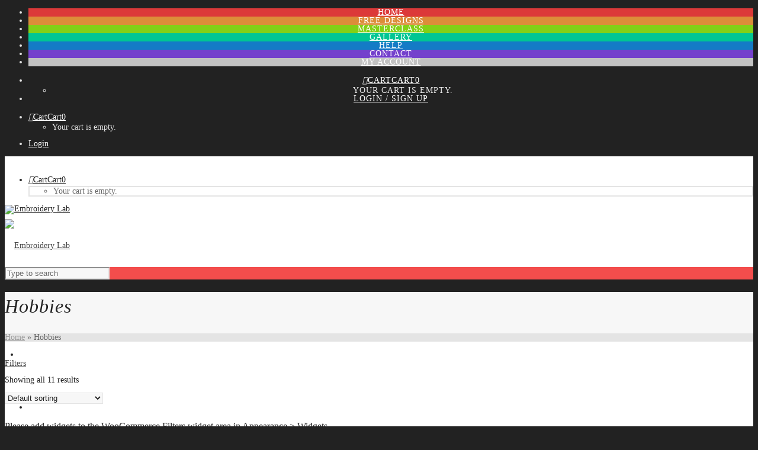

--- FILE ---
content_type: text/html; charset=UTF-8
request_url: https://www.embroidery-lab.com/product-category/hobbies/
body_size: 28854
content:
<!DOCTYPE html><html lang="en-US"><head><script data-no-optimize="1">var litespeed_docref=sessionStorage.getItem("litespeed_docref");litespeed_docref&&(Object.defineProperty(document,"referrer",{get:function(){return litespeed_docref}}),sessionStorage.removeItem("litespeed_docref"));</script> <meta http-equiv="X-UA-Compatible" content="IE=EmulateIE10"><meta charset="UTF-8"/><link data-optimized="2" rel="stylesheet" href="https://www.embroidery-lab.com/wp-content/litespeed/css/a61b3b26d1fd5ce277f0e9e65b6d6311.css?ver=989ca" /><meta name="viewport" content="width=device-width, initial-scale=1.0, maximum-scale=1"/><link rel="pingback" href="https://www.embroidery-lab.com/xmlrpc.php"/> <script type="litespeed/javascript">function spbImageResizer_writeCookie(){the_cookie=document.cookie,the_cookie&&window.devicePixelRatio>=2&&(the_cookie="spb_image_resizer_pixel_ratio="+window.devicePixelRatio+";"+the_cookie,document.cookie=the_cookie)}spbImageResizer_writeCookie()</script> <script type="litespeed/javascript">function writeCookie(){the_cookie=document.cookie,the_cookie&&window.devicePixelRatio>=2&&(the_cookie="pixel_ratio="+window.devicePixelRatio+";"+the_cookie,document.cookie=the_cookie)}writeCookie()</script> <meta name='robots' content='index, follow, max-image-preview:large, max-snippet:-1, max-video-preview:-1' /><title>Hobbies Category | Machine Embroidery Designs | Embroidery Lab</title><link rel="canonical" href="https://www.embroidery-lab.com/product-category/hobbies/" /> <script type="application/ld+json" class="yoast-schema-graph">{"@context":"https://schema.org","@graph":[{"@type":"CollectionPage","@id":"https://www.embroidery-lab.com/product-category/hobbies/","url":"https://www.embroidery-lab.com/product-category/hobbies/","name":"Hobbies Category | Machine Embroidery Designs | Embroidery Lab","isPartOf":{"@id":"https://www.embroidery-lab.com/#website"},"primaryImageOfPage":{"@id":"https://www.embroidery-lab.com/product-category/hobbies/#primaryimage"},"image":{"@id":"https://www.embroidery-lab.com/product-category/hobbies/#primaryimage"},"thumbnailUrl":"https://www.embroidery-lab.com/wp-content/uploads/2018/08/Hockey_skates_image1.png","breadcrumb":{"@id":"https://www.embroidery-lab.com/product-category/hobbies/#breadcrumb"},"inLanguage":"en-US"},{"@type":"ImageObject","inLanguage":"en-US","@id":"https://www.embroidery-lab.com/product-category/hobbies/#primaryimage","url":"https://www.embroidery-lab.com/wp-content/uploads/2018/08/Hockey_skates_image1.png","contentUrl":"https://www.embroidery-lab.com/wp-content/uploads/2018/08/Hockey_skates_image1.png","width":540,"height":540},{"@type":"BreadcrumbList","@id":"https://www.embroidery-lab.com/product-category/hobbies/#breadcrumb","itemListElement":[{"@type":"ListItem","position":1,"name":"Home","item":"https://www.embroidery-lab.com/"},{"@type":"ListItem","position":2,"name":"Hobbies"}]},{"@type":"WebSite","@id":"https://www.embroidery-lab.com/#website","url":"https://www.embroidery-lab.com/","name":"Embroidery Lab","description":"Quality Digital Embroidery designs","publisher":{"@id":"https://www.embroidery-lab.com/#organization"},"potentialAction":[{"@type":"SearchAction","target":{"@type":"EntryPoint","urlTemplate":"https://www.embroidery-lab.com/?s={search_term_string}"},"query-input":"required name=search_term_string"}],"inLanguage":"en-US"},{"@type":"Organization","@id":"https://www.embroidery-lab.com/#organization","name":"Embroidery Lab","url":"https://www.embroidery-lab.com/","logo":{"@type":"ImageObject","inLanguage":"en-US","@id":"https://www.embroidery-lab.com/#/schema/logo/image/","url":"https://www.embroidery-lab.com/wp-content/uploads/2016/10/logo_m.png","contentUrl":"https://www.embroidery-lab.com/wp-content/uploads/2016/10/logo_m.png","width":224,"height":73,"caption":"Embroidery Lab"},"image":{"@id":"https://www.embroidery-lab.com/#/schema/logo/image/"}}]}</script> <link rel='dns-prefetch' href='//fonts.googleapis.com' /><link rel='preconnect' href='https://fonts.gstatic.com' crossorigin /><link rel="alternate" type="application/rss+xml" title="Embroidery Lab &raquo; Feed" href="https://www.embroidery-lab.com/feed/" /><link rel="alternate" type="application/rss+xml" title="Embroidery Lab &raquo; Comments Feed" href="https://www.embroidery-lab.com/comments/feed/" /><link rel="alternate" type="application/rss+xml" title="Embroidery Lab &raquo; Hobbies Category Feed" href="https://www.embroidery-lab.com/product-category/hobbies/feed/" /><style id='classic-theme-styles-inline-css' type='text/css'>/*! This file is auto-generated */
.wp-block-button__link{color:#fff;background-color:#32373c;border-radius:9999px;box-shadow:none;text-decoration:none;padding:calc(.667em + 2px) calc(1.333em + 2px);font-size:1.125em}.wp-block-file__button{background:#32373c;color:#fff;text-decoration:none}</style><style id='global-styles-inline-css' type='text/css'>body{--wp--preset--color--black: #000000;--wp--preset--color--cyan-bluish-gray: #abb8c3;--wp--preset--color--white: #ffffff;--wp--preset--color--pale-pink: #f78da7;--wp--preset--color--vivid-red: #cf2e2e;--wp--preset--color--luminous-vivid-orange: #ff6900;--wp--preset--color--luminous-vivid-amber: #fcb900;--wp--preset--color--light-green-cyan: #7bdcb5;--wp--preset--color--vivid-green-cyan: #00d084;--wp--preset--color--pale-cyan-blue: #8ed1fc;--wp--preset--color--vivid-cyan-blue: #0693e3;--wp--preset--color--vivid-purple: #9b51e0;--wp--preset--gradient--vivid-cyan-blue-to-vivid-purple: linear-gradient(135deg,rgba(6,147,227,1) 0%,rgb(155,81,224) 100%);--wp--preset--gradient--light-green-cyan-to-vivid-green-cyan: linear-gradient(135deg,rgb(122,220,180) 0%,rgb(0,208,130) 100%);--wp--preset--gradient--luminous-vivid-amber-to-luminous-vivid-orange: linear-gradient(135deg,rgba(252,185,0,1) 0%,rgba(255,105,0,1) 100%);--wp--preset--gradient--luminous-vivid-orange-to-vivid-red: linear-gradient(135deg,rgba(255,105,0,1) 0%,rgb(207,46,46) 100%);--wp--preset--gradient--very-light-gray-to-cyan-bluish-gray: linear-gradient(135deg,rgb(238,238,238) 0%,rgb(169,184,195) 100%);--wp--preset--gradient--cool-to-warm-spectrum: linear-gradient(135deg,rgb(74,234,220) 0%,rgb(151,120,209) 20%,rgb(207,42,186) 40%,rgb(238,44,130) 60%,rgb(251,105,98) 80%,rgb(254,248,76) 100%);--wp--preset--gradient--blush-light-purple: linear-gradient(135deg,rgb(255,206,236) 0%,rgb(152,150,240) 100%);--wp--preset--gradient--blush-bordeaux: linear-gradient(135deg,rgb(254,205,165) 0%,rgb(254,45,45) 50%,rgb(107,0,62) 100%);--wp--preset--gradient--luminous-dusk: linear-gradient(135deg,rgb(255,203,112) 0%,rgb(199,81,192) 50%,rgb(65,88,208) 100%);--wp--preset--gradient--pale-ocean: linear-gradient(135deg,rgb(255,245,203) 0%,rgb(182,227,212) 50%,rgb(51,167,181) 100%);--wp--preset--gradient--electric-grass: linear-gradient(135deg,rgb(202,248,128) 0%,rgb(113,206,126) 100%);--wp--preset--gradient--midnight: linear-gradient(135deg,rgb(2,3,129) 0%,rgb(40,116,252) 100%);--wp--preset--font-size--small: 13px;--wp--preset--font-size--medium: 20px;--wp--preset--font-size--large: 36px;--wp--preset--font-size--x-large: 42px;--wp--preset--spacing--20: 0.44rem;--wp--preset--spacing--30: 0.67rem;--wp--preset--spacing--40: 1rem;--wp--preset--spacing--50: 1.5rem;--wp--preset--spacing--60: 2.25rem;--wp--preset--spacing--70: 3.38rem;--wp--preset--spacing--80: 5.06rem;--wp--preset--shadow--natural: 6px 6px 9px rgba(0, 0, 0, 0.2);--wp--preset--shadow--deep: 12px 12px 50px rgba(0, 0, 0, 0.4);--wp--preset--shadow--sharp: 6px 6px 0px rgba(0, 0, 0, 0.2);--wp--preset--shadow--outlined: 6px 6px 0px -3px rgba(255, 255, 255, 1), 6px 6px rgba(0, 0, 0, 1);--wp--preset--shadow--crisp: 6px 6px 0px rgba(0, 0, 0, 1);}:where(.is-layout-flex){gap: 0.5em;}:where(.is-layout-grid){gap: 0.5em;}body .is-layout-flow > .alignleft{float: left;margin-inline-start: 0;margin-inline-end: 2em;}body .is-layout-flow > .alignright{float: right;margin-inline-start: 2em;margin-inline-end: 0;}body .is-layout-flow > .aligncenter{margin-left: auto !important;margin-right: auto !important;}body .is-layout-constrained > .alignleft{float: left;margin-inline-start: 0;margin-inline-end: 2em;}body .is-layout-constrained > .alignright{float: right;margin-inline-start: 2em;margin-inline-end: 0;}body .is-layout-constrained > .aligncenter{margin-left: auto !important;margin-right: auto !important;}body .is-layout-constrained > :where(:not(.alignleft):not(.alignright):not(.alignfull)){max-width: var(--wp--style--global--content-size);margin-left: auto !important;margin-right: auto !important;}body .is-layout-constrained > .alignwide{max-width: var(--wp--style--global--wide-size);}body .is-layout-flex{display: flex;}body .is-layout-flex{flex-wrap: wrap;align-items: center;}body .is-layout-flex > *{margin: 0;}body .is-layout-grid{display: grid;}body .is-layout-grid > *{margin: 0;}:where(.wp-block-columns.is-layout-flex){gap: 2em;}:where(.wp-block-columns.is-layout-grid){gap: 2em;}:where(.wp-block-post-template.is-layout-flex){gap: 1.25em;}:where(.wp-block-post-template.is-layout-grid){gap: 1.25em;}.has-black-color{color: var(--wp--preset--color--black) !important;}.has-cyan-bluish-gray-color{color: var(--wp--preset--color--cyan-bluish-gray) !important;}.has-white-color{color: var(--wp--preset--color--white) !important;}.has-pale-pink-color{color: var(--wp--preset--color--pale-pink) !important;}.has-vivid-red-color{color: var(--wp--preset--color--vivid-red) !important;}.has-luminous-vivid-orange-color{color: var(--wp--preset--color--luminous-vivid-orange) !important;}.has-luminous-vivid-amber-color{color: var(--wp--preset--color--luminous-vivid-amber) !important;}.has-light-green-cyan-color{color: var(--wp--preset--color--light-green-cyan) !important;}.has-vivid-green-cyan-color{color: var(--wp--preset--color--vivid-green-cyan) !important;}.has-pale-cyan-blue-color{color: var(--wp--preset--color--pale-cyan-blue) !important;}.has-vivid-cyan-blue-color{color: var(--wp--preset--color--vivid-cyan-blue) !important;}.has-vivid-purple-color{color: var(--wp--preset--color--vivid-purple) !important;}.has-black-background-color{background-color: var(--wp--preset--color--black) !important;}.has-cyan-bluish-gray-background-color{background-color: var(--wp--preset--color--cyan-bluish-gray) !important;}.has-white-background-color{background-color: var(--wp--preset--color--white) !important;}.has-pale-pink-background-color{background-color: var(--wp--preset--color--pale-pink) !important;}.has-vivid-red-background-color{background-color: var(--wp--preset--color--vivid-red) !important;}.has-luminous-vivid-orange-background-color{background-color: var(--wp--preset--color--luminous-vivid-orange) !important;}.has-luminous-vivid-amber-background-color{background-color: var(--wp--preset--color--luminous-vivid-amber) !important;}.has-light-green-cyan-background-color{background-color: var(--wp--preset--color--light-green-cyan) !important;}.has-vivid-green-cyan-background-color{background-color: var(--wp--preset--color--vivid-green-cyan) !important;}.has-pale-cyan-blue-background-color{background-color: var(--wp--preset--color--pale-cyan-blue) !important;}.has-vivid-cyan-blue-background-color{background-color: var(--wp--preset--color--vivid-cyan-blue) !important;}.has-vivid-purple-background-color{background-color: var(--wp--preset--color--vivid-purple) !important;}.has-black-border-color{border-color: var(--wp--preset--color--black) !important;}.has-cyan-bluish-gray-border-color{border-color: var(--wp--preset--color--cyan-bluish-gray) !important;}.has-white-border-color{border-color: var(--wp--preset--color--white) !important;}.has-pale-pink-border-color{border-color: var(--wp--preset--color--pale-pink) !important;}.has-vivid-red-border-color{border-color: var(--wp--preset--color--vivid-red) !important;}.has-luminous-vivid-orange-border-color{border-color: var(--wp--preset--color--luminous-vivid-orange) !important;}.has-luminous-vivid-amber-border-color{border-color: var(--wp--preset--color--luminous-vivid-amber) !important;}.has-light-green-cyan-border-color{border-color: var(--wp--preset--color--light-green-cyan) !important;}.has-vivid-green-cyan-border-color{border-color: var(--wp--preset--color--vivid-green-cyan) !important;}.has-pale-cyan-blue-border-color{border-color: var(--wp--preset--color--pale-cyan-blue) !important;}.has-vivid-cyan-blue-border-color{border-color: var(--wp--preset--color--vivid-cyan-blue) !important;}.has-vivid-purple-border-color{border-color: var(--wp--preset--color--vivid-purple) !important;}.has-vivid-cyan-blue-to-vivid-purple-gradient-background{background: var(--wp--preset--gradient--vivid-cyan-blue-to-vivid-purple) !important;}.has-light-green-cyan-to-vivid-green-cyan-gradient-background{background: var(--wp--preset--gradient--light-green-cyan-to-vivid-green-cyan) !important;}.has-luminous-vivid-amber-to-luminous-vivid-orange-gradient-background{background: var(--wp--preset--gradient--luminous-vivid-amber-to-luminous-vivid-orange) !important;}.has-luminous-vivid-orange-to-vivid-red-gradient-background{background: var(--wp--preset--gradient--luminous-vivid-orange-to-vivid-red) !important;}.has-very-light-gray-to-cyan-bluish-gray-gradient-background{background: var(--wp--preset--gradient--very-light-gray-to-cyan-bluish-gray) !important;}.has-cool-to-warm-spectrum-gradient-background{background: var(--wp--preset--gradient--cool-to-warm-spectrum) !important;}.has-blush-light-purple-gradient-background{background: var(--wp--preset--gradient--blush-light-purple) !important;}.has-blush-bordeaux-gradient-background{background: var(--wp--preset--gradient--blush-bordeaux) !important;}.has-luminous-dusk-gradient-background{background: var(--wp--preset--gradient--luminous-dusk) !important;}.has-pale-ocean-gradient-background{background: var(--wp--preset--gradient--pale-ocean) !important;}.has-electric-grass-gradient-background{background: var(--wp--preset--gradient--electric-grass) !important;}.has-midnight-gradient-background{background: var(--wp--preset--gradient--midnight) !important;}.has-small-font-size{font-size: var(--wp--preset--font-size--small) !important;}.has-medium-font-size{font-size: var(--wp--preset--font-size--medium) !important;}.has-large-font-size{font-size: var(--wp--preset--font-size--large) !important;}.has-x-large-font-size{font-size: var(--wp--preset--font-size--x-large) !important;}
.wp-block-navigation a:where(:not(.wp-element-button)){color: inherit;}
:where(.wp-block-post-template.is-layout-flex){gap: 1.25em;}:where(.wp-block-post-template.is-layout-grid){gap: 1.25em;}
:where(.wp-block-columns.is-layout-flex){gap: 2em;}:where(.wp-block-columns.is-layout-grid){gap: 2em;}
.wp-block-pullquote{font-size: 1.5em;line-height: 1.6;}</style><style id='woocommerce-inline-inline-css' type='text/css'>.woocommerce form .form-row .required { visibility: visible; }</style><link rel="preload" as="style" href="https://fonts.googleapis.com/css?family=Lato:100,300,400,700,900,100italic,300italic,400italic,700italic,900italic&#038;display=swap" /><noscript><link rel="stylesheet" href="https://fonts.googleapis.com/css?family=Lato:100,300,400,700,900,100italic,300italic,400italic,700italic,900italic&#038;display=swap" /></noscript><script type="litespeed/javascript" data-src='https://www.embroidery-lab.com/wp-includes/js/jquery/jquery.min.js' id='jquery-core-js'></script> <link rel="https://api.w.org/" href="https://www.embroidery-lab.com/wp-json/" /><link rel="alternate" type="application/json" href="https://www.embroidery-lab.com/wp-json/wp/v2/product_cat/28" /><link rel="EditURI" type="application/rsd+xml" title="RSD" href="https://www.embroidery-lab.com/xmlrpc.php?rsd" /><meta name="generator" content="Redux 4.4.5" /> <script type="litespeed/javascript">var ajaxurl='https://www.embroidery-lab.com/wp-admin/admin-ajax.php'</script> <noscript><style>.woocommerce-product-gallery{ opacity: 1 !important; }</style></noscript><style type="text/css">@font-face {
						font-family: 'si-shop-one';
						src:url('https://www.embroidery-lab.com/wp-content/themes/atelier/css/font/si-shop-one.eot?-7oeevn');
						src:url('https://www.embroidery-lab.com/wp-content/themes/atelier/css/font/si-shop-one.eot?#iefix-7oeevn') format('embedded-opentype'),
							url('https://www.embroidery-lab.com/wp-content/themes/atelier/css/font/si-shop-one.woff?-7oeevn') format('woff'),
							url('https://www.embroidery-lab.com/wp-content/themes/atelier/css/font/si-shop-one.ttf?-7oeevn') format('truetype'),
							url('https://www.embroidery-lab.com/wp-content/themes/atelier/css/font/si-shop-one.svg?-7oeevn#atelier') format('svg');
						font-weight: normal;
						font-style: normal;
					}
					.sf-icon-cart, .sf-icon-add-to-cart, .sf-icon-variable-options, .sf-icon-soldout {
						font-family: 'si-shop-one'!important;
					}
					.sf-icon-cart:before {
						content: '\e609';
					}
					.sf-icon-add-to-cart:before {
						content: '\e608';
					}
					.sf-icon-variable-options:before {
						content: '\e600';
					}
					.sf-icon-soldout:before {
						content: '\e601';
					}
					.shopping-bag-item a > span.num-items {
						line-height: 20px!important;
					}
					#mobile-menu ul li.shopping-bag-item > a span.num-items {
					  right: 21px;
					}
					.wishlist-item > a > i {
						vertical-align: -6px!important;
					}
					::selection, ::-moz-selection {background-color: #fe504f; color: #fff;}.accent-bg, .funded-bar .bar {background-color:#fe504f;}.accent {color:#fe504f;}span.highlighted, span.dropcap4, .loved-item:hover .loved-count, .flickr-widget li, .portfolio-grid li, figcaption .product-added, .woocommerce .widget_layered_nav ul li.chosen small.count, .woocommerce .widget_layered_nav_filters ul li a, .sticky-post-icon, .fw-video-close:hover {background-color: #fe504f!important; color: #ffffff!important;}a:hover, a:focus, #sidebar a:hover, .pagination-wrap a:hover, .carousel-nav a:hover, .portfolio-pagination div:hover > i, #footer a:hover, .beam-me-up a:hover span, .portfolio-item .portfolio-item-permalink, .read-more-link, .blog-item .read-more, .blog-item-details a:hover, .author-link, span.dropcap2, .spb_divider.go_to_top a, .item-link:hover, #header-translation p a, #breadcrumbs a:hover, .ui-widget-content a:hover, .yith-wcwl-add-button a:hover, #product-img-slider li a.zoom:hover, .woocommerce .star-rating span, #jckqv .woocommerce-product-rating .star-rating span:before, .article-body-wrap .share-links a:hover, ul.member-contact li a:hover, .bag-product a.remove:hover, .bag-product-title a:hover, #back-to-top:hover,  ul.member-contact li a:hover, .fw-video-link-image:hover i, .ajax-search-results .all-results:hover, .search-result h5 a:hover .ui-state-default a:hover, .fw-video-link-icon:hover {color: #fe504f;}.carousel-wrap > a:hover,  .woocommerce p.stars a.active:after,  .woocommerce p.stars a:hover:after {color: #fe504f!important;}.read-more i:before, .read-more em:before {color: #fe504f;}textarea:focus, input:focus, input[type="text"]:focus, input[type="email"]:focus, textarea:focus, .bypostauthor .comment-wrap .comment-avatar,.search-form input:focus, .wpcf7 input:focus, .wpcf7 textarea:focus, .ginput_container input:focus, .ginput_container textarea:focus, .mymail-form input:focus, .mymail-form textarea:focus, input[type="tel"]:focus, input[type="number"]:focus {border-color: #fe504f!important;}nav .menu ul li:first-child:after,.navigation a:hover > .nav-text, .returning-customer a:hover {border-bottom-color: #fe504f;}nav .menu ul ul li:first-child:after {border-right-color: #fe504f;}.spb_impact_text .spb_call_text {border-left-color: #fe504f;}.spb_impact_text .spb_button span {color: #fff;}a[rel="tooltip"], ul.member-contact li a, a.text-link, .tags-wrap .tags a, .logged-in-as a, .comment-meta-actions .edit-link, .comment-meta-actions .comment-reply, .read-more {border-color: #444444;}.super-search-go {border-color: #fe504f!important;}.super-search-go:hover {background: #fe504f!important;border-color: #fe504f!important;}.owl-pagination .owl-page span {background-color: #e4e4e4;}.owl-pagination .owl-page::after {background-color: #fe504f;}.owl-pagination .owl-page:hover span, .owl-pagination .owl-page.active a {background-color: #41be6b;}body.header-below-slider .home-slider-wrap #slider-continue:hover {border-color: #fe504f;}body.header-below-slider .home-slider-wrap #slider-continue:hover i {color: #fe504f;}#one-page-nav li a:hover > i {background: #fe504f;}#one-page-nav li.selected a:hover > i {border-color: #fe504f;}#one-page-nav li .hover-caption {background: #fe504f; color: #ffffff;}#one-page-nav li .hover-caption:after {border-left-color: #fe504f;}.love-it:hover > svg .stroke {stroke: #fe504f!important;}.love-it:hover > svg .fill {fill: #fe504f!important;}.side-details .love-it > svg .stroke {stroke: #e4e4e4;}.side-details .love-it > svg .fill {fill: #e4e4e4;}.side-details .comments-wrapper > svg .stroke {stroke: #e4e4e4;}.side-details .comments-wrapper > svg .fill {fill: #e4e4e4;}.comments-wrapper a:hover > svg .stroke {stroke: #fe504f!important;}.comments-wrapper a:hover span, .love-it:hover span.love-count {color: #fe504f!important;}.circle-bar .spinner > div {border-top-color: #fe504f;border-right-color: #fe504f;}#sf-home-preloader, #site-loading {background-color: #FFFFFF;}.loading-bar-transition .pace .pace-progress {background-color: #fe504f;}.spinner .circle-bar {border-left-color:#e4e4e4;border-bottom-color:#e4e4e4;border-right-color:#fe504f;border-top-color:#fe504f;}.orbit-bars .spinner > div:before {border-top-color:#fe504f;border-bottom-color:#fe504f;}.orbit-bars .spinner > div:after {background-color: #e4e4e4;}body, .layout-fullwidth #container {background-color: #222222;}#main-container, .tm-toggle-button-wrap a {background-color: #FFFFFF;}.tabbed-heading-wrap .heading-text {background-color: #FFFFFF;}.single-product.page-heading-fancy .product-main {background-color: #FFFFFF;}.spb-row-container[data-top-style="slant-ltr"]:before, .spb-row-container[data-top-style="slant-rtl"]:before, .spb-row-container[data-bottom-style="slant-ltr"]:after, .spb-row-container[data-bottom-style="slant-rtr"]:after {background-color: #FFFFFF;}a, .ui-widget-content a, #respond .form-submit input[type=submit] {color: #444444;}a:hover, a:focus {color: #999999;}ul.bar-styling li:not(.selected) > a:hover, ul.bar-styling li > .comments-likes:hover {color: #ffffff;background: #fe504f;border-color: #fe504f;}ul.bar-styling li > .comments-likes:hover * {color: #ffffff!important;}ul.bar-styling li > a, ul.bar-styling li > div, ul.page-numbers li > a, ul.page-numbers li > span, .curved-bar-styling, ul.bar-styling li > form input, .spb_directory_filter_below {border-color: #e4e4e4;}ul.bar-styling li > a, ul.bar-styling li > span, ul.bar-styling li > div, ul.bar-styling li > form input {background-color: #FFFFFF;}.pagination-wrap {border-color: #e4e4e4;}.pagination-wrap ul li a {border-color: transparent;}ul.page-numbers li > a:hover, ul.page-numbers li > span.current, .pagination-wrap ul li > a:hover, .pagination-wrap ul li span.current {border-color: #e4e4e4!important;color: #222222!important;}input[type="text"], input[type="email"], input[type="password"], textarea, select, .wpcf7 input[type="text"], .wpcf7 input[type="email"], .wpcf7 textarea, .wpcf7 select, .ginput_container input[type="text"], .ginput_container input[type="email"], .ginput_container textarea, .ginput_container select, .mymail-form input[type="text"], .mymail-form input[type="email"], .mymail-form textarea, .mymail-form select, input[type="date"], input[type="tel"], input.input-text, input[type="number"], .select2-container .select2-choice {border-color: #e4e4e4;background-color: #f7f7f7;color:#222222;}.select2-container .select2-choice>.select2-chosen {color:#222222!important;}::-webkit-input-placeholder {color:#222222!important;}:-moz-placeholder {color:#222222!important;}::-moz-placeholder {color:#222222!important;}:-ms-input-placeholder {color:#222222!important;}input[type=submit], button[type=submit], input[type="file"], select, .wpcf7 input.wpcf7-submit[type=submit] {border-color: #e4e4e4;color: #222222;}input[type=submit]:hover, button[type=submit]:hover, .wpcf7 input.wpcf7-submit[type=submit]:hover, .gform_wrapper input[type=submit]:hover, .mymail-form input[type=submit]:hover {background: #41be6b;border-color: #41be6b; color: #ffffff;}.modal-header {background: #f7f7f7;}.modal-content {background: #FFFFFF;}.modal-header h3, .modal-header .close {color: #222222;}.modal-header .close:hover {color: #fe504f;}.recent-post .post-details, .portfolio-item h5.portfolio-subtitle, .search-item-content time, .search-item-content span, .portfolio-details-wrap .date {color: #222222;}ul.bar-styling li.facebook > a:hover {color: #fff!important;background: #3b5998;border-color: #3b5998;}ul.bar-styling li.twitter > a:hover {color: #fff!important;background: #4099FF;border-color: #4099FF;}ul.bar-styling li.google-plus > a:hover {color: #fff!important;background: #d34836;border-color: #d34836;}ul.bar-styling li.pinterest > a:hover {color: #fff!important;background: #cb2027;border-color: #cb2027;}#top-bar {background: #ffffff; border-bottom-color: #e3e3e3;}#top-bar .tb-text {color: #222222;}#top-bar .tb-text > a, #top-bar nav .menu > li > a {color: #666666;}#top-bar .menu li {border-left-color: #e3e3e3; border-right-color: #e3e3e3;}#top-bar .menu > li > a, #top-bar .menu > li.parent:after {color: #666666;}#top-bar .menu > li:hover > a, #top-bar a:hover {color: #fe504f!important;}.header-wrap #header, .header-standard-overlay #header, .vertical-header .header-wrap #header-section, #header-section .is-sticky #header.sticky-header {background-color:#ffffff;}.fs-search-open .header-wrap #header, .fs-search-open .header-standard-overlay #header, .fs-search-open .vertical-header .header-wrap #header-section, .fs-search-open #header-section .is-sticky #header.sticky-header {background-color: #fe504f;}.fs-supersearch-open .header-wrap #header, .fs-supersearch-open .header-standard-overlay #header, .fs-supersearch-open .vertical-header .header-wrap #header-section, .fs-supersearch-open #header-section .is-sticky #header.sticky-header {background-color: #fe504f;}.overlay-menu-open .header-wrap #header, .overlay-menu-open .header-standard-overlay #header, .overlay-menu-open .vertical-header .header-wrap #header-section, .overlay-menu-open #header-section .is-sticky #header.sticky-header {background-color: #fe504f;}#sf-header-banner {background-color:#fff; border-bottom: 2px solid#e3e3e3;}#sf-header-banner {color:#222;}#sf-header-banner a {color:#333;}#sf-header-banner a:hover {color:#1dc6df;}.header-left, .header-right, .vertical-menu-bottom .copyright {color: #222;}.header-left a, .header-right a, .vertical-menu-bottom .copyright a, #header .header-left ul.menu > li > a.header-search-link-alt, #header .header-right ul.menu > li > a.header-search-link, #header .header-right ul.menu > li > a.header-search-link-alt {color: #222222;}.header-left a:hover, .header-right a:hover, .vertical-menu-bottom .copyright a:hover {color: #fe504f;}#header .header-left ul.menu > li:hover > a.header-search-link-alt, #header .header-right ul.menu > li:hover > a.header-search-link-alt {color: #fe504f!important;}#header-search a:hover, .super-search-close:hover {color: #fe504f;}.sf-super-search {background-color: #41be6b;}.sf-super-search .search-options .ss-dropdown ul {background-color: #fe504f;}.sf-super-search .search-options .ss-dropdown ul li a {color: #ffffff;}.sf-super-search .search-options .ss-dropdown ul li a:hover {color: #41be6b;}.sf-super-search .search-options .ss-dropdown > span, .sf-super-search .search-options input {color: #fe504f; border-bottom-color: #fe504f;}.sf-super-search .search-options .ss-dropdown ul li .fa-check {color: #41be6b;}.sf-super-search-go:hover, .sf-super-search-close:hover { background-color: #fe504f; border-color: #fe504f; color: #ffffff;}.header-languages .current-language {color: #000000;}#header-section #main-nav {border-top-color: #f0f0f0;}.ajax-search-wrap {background-color:#fff}.ajax-search-wrap, .ajax-search-results, .search-result-pt .search-result, .vertical-header .ajax-search-results {border-color: #f0f0f0;}.page-content {border-bottom-color: #e4e4e4;}.ajax-search-wrap input[type="text"], .search-result-pt h6, .no-search-results h6, .search-result h5 a, .no-search-results p {color: #ffffff;}.header-wrap, #header-section .is-sticky .sticky-header, #header-section.header-5 #header {border-bottom: 2px solid #e4e4e4;}.vertical-header .header-wrap {border-right: 2px solid #e4e4e4;}.vertical-header-right .header-wrap {border-left: 2px solid #e4e4e4;}nav.std-menu ul.sub-menu {border: 2px solid#e4e4e4;}.is-sticky nav.std-menu ul.sub-menu {border-top-width: 0;}nav.std-menu .sf-mega-menu ul.sub-menu ul.sub-menu {border: 0!important;}.header-left .aux-item, .header-right .aux-item {border-color: #e4e4e4!important;}#contact-slideout {background: #FFFFFF;}#mobile-top-text, #mobile-header {background-color: #ffffff;border-bottom-color:#e4e4e4;}#mobile-top-text, #mobile-logo h1 {color: #222;}#mobile-top-text a, #mobile-header a {color: #222222;}#mobile-header a {color: #222222;}#mobile-header a.mobile-menu-link span.menu-bars, #mobile-header a.mobile-menu-link span.menu-bars:before, #mobile-header a.mobile-menu-link span.menu-bars:after {background-color: #222222;}#mobile-header a.mobile-menu-link:hover span.menu-bars, #mobile-header a.mobile-menu-link:hover span.menu-bars:before, #mobile-header a.mobile-menu-link:hover span.menu-bars:after {background-color: #fe504f;}#mobile-menu-wrap, #mobile-cart-wrap {background-color: #222;color: #e4e4e4;}.mobile-search-form input[type="text"] {color: #e4e4e4;border-bottom-color: #444;}.mobile-search-form ::-webkit-input-placeholder {color: #e4e4e4!important;}.mobile-search-form :-moz-placeholder {color: #e4e4e4!important;}.mobile-search-form ::-moz-placeholder {color: #e4e4e4!important;}.mobile-search-form :-ms-input-placeholder {color: #e4e4e4!important;}#mobile-menu-wrap a, #mobile-cart-wrap a:not(.sf-button), #mobile-menu-wrap .shopping-bag-item a > span.num-items {color: #fff;}#mobile-menu-wrap .bag-buttons a.sf-button.bag-button {color: #fff!important;}.shop-icon-fill #mobile-menu-wrap .shopping-bag-item a > span.num-items {color: #222!important;}#mobile-menu-wrap a:hover, #mobile-cart-wrap a:not(.sf-button):hover,  #mobile-menu ul li:hover > a {color: #fe504f!important;}#mobile-menu-wrap .bag-buttons a.wishlist-button {color: #fff!important;}#mobile-menu ul li.parent > a:after {color: #e4e4e4;}#mobile-cart-wrap .shopping-bag-item > a.cart-contents, #mobile-cart-wrap .bag-product, #mobile-cart-wrap .bag-empty {border-bottom-color: #444;}#mobile-menu ul li, .mobile-cart-menu li, .mobile-cart-menu .bag-header, .mobile-cart-menu .bag-product, .mobile-cart-menu .bag-empty {border-color: #444;}a.mobile-menu-link span, a.mobile-menu-link span:before, a.mobile-menu-link span:after {background: #fff;}a.mobile-menu-link:hover span, a.mobile-menu-link:hover span:before, a.mobile-menu-link:hover span:after {background: #fe504f;}#mobile-cart-wrap .bag-buttons > a.bag-button {color: #fff!important;border-color: #fff;}#mobile-cart-wrap .bag-product a.remove {color: #fff!important;}#mobile-cart-wrap .bag-product a.remove:hover {color: #fe504f!important;}#logo.has-img, .header-left, .header-right {height:73px;}#mobile-logo {max-height:73px;}#mobile-logo.has-img img {max-height:73px;}.full-center #logo.has-img a > img {max-height: 89px;width: auto;}.header-left, .header-right {line-height:73px;}.minimal-checkout-return a {height:73px;line-height:73px;padding: 0;}.browser-ie #logo {width:224px;}#logo.has-img a > img {padding: 8px 0;}.header-2 #logo.has-img img {max-height:73px;}#logo.has-img img {max-height:73px;}.full-header-stick #header, .full-header-stick #logo, .full-header-stick .header-left, .full-header-stick .header-right {height:89px;line-height:89px;}.full-center #main-navigation ul.menu > li > a, .full-center .header-right ul.menu > li > a, .full-center nav.float-alt-menu ul.menu > li > a, .full-center .header-right div.text, .full-center #header .aux-item ul.social-icons li {height:89px;line-height:89px;}.full-center #header, .full-center .float-menu, .header-split .float-menu {height:89px;}.full-center nav li.menu-item.sf-mega-menu > ul.sub-menu, .full-center .ajax-search-wrap {top:89px!important;}.browser-ff #logo a {height:89px;}.full-center #logo {max-height:89px;}.header-6 .header-left, .header-6 .header-right, .header-6 #logo.has-img {height:89px;line-height:89px;}.header-6 #logo.has-img a > img {padding: 0;}#main-nav, .header-wrap[class*="page-header-naked"] #header-section .is-sticky #main-nav, .header-wrap #header-section .is-sticky #header.sticky-header, .header-wrap #header-section.header-5 #header, .header-wrap[class*="page-header-naked"] #header .is-sticky .sticky-header, .header-wrap[class*="page-header-naked"] #header-section.header-5 #header .is-sticky .sticky-header {background-color: #fff;}#main-nav {border-color: #f0f0f0;border-top-style: none;}.show-menu {background-color: #41be6b;color: #ffffff;}nav .menu > li:before {background: #07c1b6;}nav .menu .sub-menu .parent > a:after {border-left-color: #07c1b6;}nav .menu ul.sub-menu, li.menu-item.sf-mega-menu > ul.sub-menu > div {background-color: #FFFFFF;}nav .menu ul.sub-menu li {border-top-color: #f0f0f0;border-top-style: none;}li.menu-item.sf-mega-menu > ul.sub-menu > li {border-top-color: #f0f0f0;border-top-style: none;}li.menu-item.sf-mega-menu > ul.sub-menu > li {border-left-color: #f0f0f0;border-left-style: none;}#main-nav {border-width: 0;}nav .menu > li.menu-item > a, nav.std-menu .menu > li > a {color: #ffffff;}#main-nav ul.menu > li, #main-nav ul.menu > li:first-child, #main-nav ul.menu > li:first-child, .full-center nav#main-navigation ul.menu > li, .full-center nav#main-navigation ul.menu > li:first-child, .full-center #header nav.float-alt-menu ul.menu > li {border-color: #f0f0f0;}nav ul.menu > li.menu-item.sf-menu-item-btn > a {border-color: #ffffff;background-color: #ffffff;color: #ffffff;}nav ul.menu > li.menu-item.sf-menu-item-btn:hover > a {border-color: #fe504f; background-color: #fe504f; color: #ffffff!important;}#main-nav ul.menu > li, .full-center nav#main-navigation ul.menu > li, .full-center nav.float-alt-menu ul.menu > li, .full-center #header nav.float-alt-menu ul.menu > li {border-width: 0!important;}.full-center nav#main-navigation ul.menu > li:first-child {border-width: 0;margin-left: -15px;}#main-nav .menu-right {right: -5px;}nav .menu > li.menu-item:hover > a, nav.std-menu .menu > li:hover > a {color: #ffffff!important;}nav .menu > li.current-menu-ancestor > a, nav .menu > li.current-menu-item > a, nav .menu > li.current-scroll-item > a, #mobile-menu .menu ul li.current-menu-item > a {color: #ffffff;}.shopping-bag-item a > span.num-items {border-color: #222222;}.shop-icon-fill .shopping-bag-item > a > i {color: inherit;}.shop-icon-fill .shopping-bag-item a > span.num-items, .shop-icon-fill .shopping-bag-item:hover a > span.num-items {color: #ffffff!important;}.shop-icon-fill .shopping-bag-item:hover > a > i {color: inherit;}.header-left ul.sub-menu > li > a:hover, .header-right ul.sub-menu > li > a:hover {color: #ffffff;}.shopping-bag-item a > span.num-items:after {border-color: #ffffff;}.shopping-bag-item:hover a > span.num-items {border-color: #ffffff!important; color: #ffffff!important;}.shopping-bag-item:hover a > span.num-items:after {border-color: #ffffff!important;}.page-header-naked-light .sticky-wrapper:not(.is-sticky) .shopping-bag-item:hover a > span.num-items, .page-header-naked-dark .sticky-wrapper:not(.is-sticky) .shopping-bag-item:hover a > span.num-items {color: #ffffff}.page-header-naked-light .sticky-wrapper:not(.is-sticky) .shopping-bag-item:hover a > span.num-items:after, .page-header-naked-dark .sticky-wrapper:not(.is-sticky) .shopping-bag-item:hover a > span.num-items:after {border-color: #ffffff;}nav .menu ul.sub-menu li.menu-item > a, nav .menu ul.sub-menu li > span, nav.std-menu ul.sub-menu {color: #666666;}.bag-buttons a.bag-button, .bag-buttons a.wishlist-button {color: #666666!important;}.bag-product a.remove, .woocommerce .bag-product a.remove {color: #666666!important;}.bag-product a.remove:hover, .woocommerce .bag-product a.remove:hover {color: #fe504f!important;}nav .menu ul.sub-menu li.menu-item:hover > a, .bag-product a.remove:hover {color: #000000!important;}nav .menu li.parent > a:after, nav .menu li.parent > a:after:hover, .ajax-search-wrap:after {color: #ffffff;}nav .menu ul.sub-menu li.current-menu-ancestor > a, nav .menu ul.sub-menu li.current-menu-item > a {color: #000000!important;}#main-nav .header-right ul.menu > li, .wishlist-item {border-left-color: #f0f0f0;}.bag-header, .bag-product, .bag-empty, .wishlist-empty {border-color: #f0f0f0;}.bag-buttons a.checkout-button, .bag-buttons a.create-account-button, .woocommerce input.button.alt, .woocommerce .alt-button, .woocommerce button.button.alt {background: #fe504f; color: #ffffff;}.woocommerce .button.update-cart-button:hover {background: #fe504f; color: #ffffff;}.woocommerce input.button.alt:hover, .woocommerce .alt-button:hover, .woocommerce button.button.alt:hover {background: #fe504f; color: #ffffff;}.shopping-bag:before, nav .menu ul.sub-menu li:first-child:before {border-bottom-color: #07c1b6;}.page-header-naked-light .sticky-wrapper:not(.is-sticky) a.menu-bars-link:hover span, .page-header-naked-light .sticky-wrapper:not(.is-sticky) a.menu-bars-link:hover span:before, .page-header-naked-light .sticky-wrapper:not(.is-sticky) a.menu-bars-link:hover span:after, .page-header-naked-dark .sticky-wrapper:not(.is-sticky) a.menu-bars-link:hover span, .page-header-naked-dark .sticky-wrapper:not(.is-sticky) a.menu-bars-link:hover span:before, .page-header-naked-dark .sticky-wrapper:not(.is-sticky) a.menu-bars-link:hover span:after {background: #fe504f;}a.menu-bars-link span, a.menu-bars-link span:before, a.menu-bars-link span:after {background: #222222;}a.menu-bars-link:hover span, a.menu-bars-link:hover span:before, a.menu-bars-link:hover span:after {background: #fe504f;}.overlay-menu-open .header-wrap {background-color: #ffffff;}.overlay-menu-open .header-wrap #header {background-color: transparent!important;}.overlay-menu-open #logo h1, .overlay-menu-open .header-left, .overlay-menu-open .header-right, .overlay-menu-open .header-left a, .overlay-menu-open .header-right a {color: #ffffff!important;}#overlay-menu nav li.menu-item > a, .overlay-menu-open a.menu-bars-link, #overlay-menu .fs-overlay-close {color: #ffffff;}.overlay-menu-open a.menu-bars-link span:before, .overlay-menu-open a.menu-bars-link span:after {background: #ffffff!important;}.fs-supersearch-open .fs-supersearch-link, .fs-search-open .fs-header-search-link {color: #ffffff!important;}#overlay-menu {background-color: #fe504f;}#overlay-menu, #fullscreen-search, #fullscreen-supersearch {background-color: rgba(254,80,79, 0.95);}#overlay-menu nav li:hover > a {color: #fe504f!important;}#fullscreen-supersearch .sf-super-search {color: #666666!important;}#fullscreen-supersearch .sf-super-search .search-options .ss-dropdown > span, #fullscreen-supersearch .sf-super-search .search-options input {color: #ffffff!important;}#fullscreen-supersearch .sf-super-search .search-options .ss-dropdown > span:hover, #fullscreen-supersearch .sf-super-search .search-options input:hover {color: #fe504f!important;}#fullscreen-supersearch .sf-super-search .search-go a.sf-button {background-color: #fe504f!important;}#fullscreen-supersearch .sf-super-search .search-go a.sf-button:hover {background-color: #41be6b!important;border-color: #41be6b!important;color: #ffffff!important;}#fullscreen-search .fs-overlay-close, #fullscreen-search .search-wrap .title, .fs-search-bar, .fs-search-bar input#fs-search-input, #fullscreen-search .search-result-pt h3 {color: #666666;}#fullscreen-search ::-webkit-input-placeholder {color: #666666!important;}#fullscreen-search :-moz-placeholder {color: #666666!important;}#fullscreen-search ::-moz-placeholder {color: #666666!important;}#fullscreen-search :-ms-input-placeholder {color: #666666!important;}#fullscreen-search .container1 > div, #fullscreen-search .container2 > div, #fullscreen-search .container3 > div {background-color: #666666;}nav#main-navigation ul.menu > li.sf-menu-item-new-badge > a:before {background-color: #ffffff;box-shadow: inset 2px 2px #fa726e;}nav#main-navigation ul.menu > li.sf-menu-item-new-badge > a:after {background-color: #ffffff;color: #fa726e; border-color: #fa726e;}.sf-side-slideout {background-color: #222;}.sf-side-slideout .vertical-menu nav .menu li > a, .sf-side-slideout .vertical-menu nav .menu li.parent > a:after, .sf-side-slideout .vertical-menu nav .menu > li ul.sub-menu > li > a {color: #fff;}.sf-side-slideout .vertical-menu nav .menu li.menu-item {border-color: #ccc;}.sf-side-slideout .vertical-menu nav .menu li:hover > a, .sf-side-slideout .vertical-menu nav .menu li.parent:hover > a:after, .sf-side-slideout .vertical-menu nav .menu > li ul.sub-menu > li:hover > a {color: #07c1b6!important;}.contact-menu-link.slide-open {color: #fe504f;}#base-promo, .sf-promo-bar {background-color: #e4e4e4;}#base-promo > p, #base-promo.footer-promo-text > a, #base-promo.footer-promo-arrow > a, .sf-promo-bar > p, .sf-promo-bar.promo-text > a, .sf-promo-bar.promo-arrow > a {color: #222;}#base-promo.footer-promo-arrow:hover, #base-promo.footer-promo-text:hover, .sf-promo-bar.promo-arrow:hover, .sf-promo-bar.promo-text:hover {background-color: #fe504f!important;color: #ffffff!important;}#base-promo.footer-promo-arrow:hover > *, #base-promo.footer-promo-text:hover > *, .sf-promo-bar.promo-arrow:hover > *, .sf-promo-bar.promo-text:hover > * {color: #ffffff!important;}#breadcrumbs {background-color:#e4e4e4;color:#666666;}#breadcrumbs a, #breadcrumb i {color:#999999;}.page-heading {background-color: #f7f7f7;}.page-heading h1, .page-heading h3 {color: #222222;}.page-heading .heading-text, .fancy-heading .heading-text {text-align: left;}.content-divider-wrap .content-divider {border-color: #e4e4e4;}.page-heading.fancy-heading .media-overlay {background-color:;opacity:;}body {color: #222222;}h1, h1 a, h3.countdown-subject {color: #222222;}h2, h2 a {color: #222222;}h3, h3 a {color: #222222;}h4, h4 a, .carousel-wrap > a {color: #222222;}h5, h5 a {color: #222222;}h6, h6 a {color: #222222;}.title-wrap .spb-heading span, #reply-title span {border-bottom-color: #222222;}.title-wrap h3.spb-heading span, h3#reply-title span {border-bottom-color: #222222;}figure.animated-overlay figcaption {background-color: #fe504f;}figure.animated-overlay figcaption {background-color: rgba(254,80,79, 0.90);}figure.animated-overlay figcaption * {color: #ffffff;}figcaption .thumb-info .name-divide {background-color: #ffffff;}figcaption .thumb-info h6 span.price {border-top-color: #ffffff;}.article-divider {background: #e4e4e4;}.post-pagination-wrap {background-color:#444;}.post-pagination-wrap .next-article > *, .post-pagination-wrap .next-article a, .post-pagination-wrap .prev-article > *, .post-pagination-wrap .prev-article a {color:#fff;}.post-pagination-wrap .next-article a:hover, .post-pagination-wrap .prev-article a:hover {color: #fe504f;}.article-extras {background-color:#f7f7f7;}.review-bar {background-color:#f7f7f7;}.review-bar .bar, .review-overview-wrap .overview-circle {background-color:#2e2e36;color:#fff;}.posts-type-bright .recent-post .post-item-details {border-top-color:#e4e4e4;}table {border-bottom-color: #e4e4e4;}table td {border-top-color: #e4e4e4;}.read-more-button, #comments-list li .comment-wrap {border-color: #e4e4e4;}.read-more-button:hover {color: #fe504f;border-color: #fe504f;}.testimonials.carousel-items li .testimonial-text, .recent-post figure {background-color: #f7f7f7;}.spb_accordion .spb_accordion_section {border-color: #e4e4e4;}.spb_accordion .spb_accordion_section > h4.ui-state-active a, .toggle-wrap .spb_toggle.spb_toggle_title_active {color: #222222!important;}.widget ul li, .widget.widget_lip_most_loved_widget li, .widget_download_details ul > li {border-color: #e4e4e4;}.widget.widget_lip_most_loved_widget li {background: #FFFFFF; border-color: #e4e4e4;}.widget_lip_most_loved_widget .loved-item > span {color: #222222;}ul.wp-tag-cloud li > a, ul.wp-tag-cloud li:before {border-color: #e4e4e4;}.widget .tagcloud a:hover, ul.wp-tag-cloud li:hover > a, ul.wp-tag-cloud li:hover:before {background-color: #fe504f; border-color: #fe504f; color: #ffffff;}ul.wp-tag-cloud li:hover:after {border-color: #fe504f; background-color: #ffffff;}.loved-item .loved-count > i {color: #222222;background: #e4e4e4;}.subscribers-list li > a.social-circle {color: #ffffff;background: #41be6b;}.subscribers-list li:hover > a.social-circle {color: #fbfbfb;background: #fe504f;}.widget_download_details ul > li a, .sidebar .widget_categories ul > li a, .sidebar .widget_archive ul > li a, .sidebar .widget_nav_menu ul > li a, .sidebar .widget_meta ul > li a, .sidebar .widget_recent_entries ul > li, .widget_product_categories ul > li a, .widget_layered_nav ul > li a, .widget_display_replies ul > li a, .widget_display_forums ul > li a, .widget_display_topics ul > li a {color: #444444;}.widget_download_details ul > li a:hover, .sidebar .widget_categories ul > li a:hover, .sidebar .widget_archive ul > li a:hover, .sidebar .widget_nav_menu ul > li a:hover, .widget_nav_menu ul > li.current-menu-item a, .sidebar .widget_meta ul > li a:hover, .sidebar .widget_recent_entries ul > li a:hover, .widget_product_categories ul > li a:hover, .widget_layered_nav ul > li a:hover, .widget_edd_categories_tags_widget ul li a:hover, .widget_display_replies ul li, .widget_display_forums ul > li a:hover, .widget_display_topics ul > li a:hover {color: #999999;}#calendar_wrap caption {border-bottom-color: #41be6b;}.sidebar .widget_calendar tbody tr > td a {color: #ffffff;background-color: #41be6b;}.sidebar .widget_calendar tbody tr > td a:hover {background-color: #fe504f;}.sidebar .widget_calendar tfoot a {color: #41be6b;}.sidebar .widget_calendar tfoot a:hover {color: #fe504f;}.widget_calendar #calendar_wrap, .widget_calendar th, .widget_calendar tbody tr > td, .widget_calendar tbody tr > td.pad {border-color: #e4e4e4;}.sidebar .widget hr {border-color: #e4e4e4;}.widget ul.flickr_images li a:after, .portfolio-grid li a:after {color: #ffffff;}.loved-item:hover .loved-count > svg .stroke {stroke: #ffffff;}.loved-item:hover .loved-count > svg .fill {fill: #ffffff;}.fw-row .spb_portfolio_widget .title-wrap {border-bottom-color: #e4e4e4;}.portfolio-item {border-bottom-color: #e4e4e4;}.masonry-items .portfolio-item-details {background: #f7f7f7;}.masonry-items .blog-item .blog-details-wrap:before {background-color: #f7f7f7;}.masonry-items .portfolio-item figure {border-color: #e4e4e4;}.portfolio-details-wrap span span {color: #666;}.share-links > a:hover {color: #fe504f;}.portfolio-item.masonry-item .portfolio-item-details {background: #FFFFFF;}#infscr-loading .spinner > div {background: #e4e4e4;}.blog-aux-options li.selected a {background: #fe504f;border-color: #fe504f;color: #ffffff;}.blog-filter-wrap .aux-list li:hover {border-bottom-color: transparent;}.blog-filter-wrap .aux-list li:hover a {color: #ffffff;background: #fe504f;}.mini-blog-item-wrap, .mini-items .mini-alt-wrap, .mini-items .mini-alt-wrap .quote-excerpt, .mini-items .mini-alt-wrap .link-excerpt, .masonry-items .blog-item .quote-excerpt, .masonry-items .blog-item .link-excerpt, .timeline-items .standard-post-content .quote-excerpt, .timeline-items .standard-post-content .link-excerpt, .post-info, .author-info-wrap, .body-text .link-pages, .page-content .link-pages, .posts-type-list .recent-post, .standard-items .blog-item .standard-post-content {border-color: #e4e4e4;}.standard-post-date, .timeline {background: #e4e4e4;}.timeline-items .standard-post-content {background: #FFFFFF;}.timeline-items .format-quote .standard-post-content:before, .timeline-items .standard-post-content.no-thumb:before {border-left-color: #f7f7f7;}.search-item-img .img-holder {background: #f7f7f7;border-color:#e4e4e4;}.masonry-items .blog-item .masonry-item-wrap {background: #f7f7f7;}.mini-items .blog-item-details, .share-links, .single-portfolio .share-links, .single .pagination-wrap, ul.post-filter-tabs li a {border-color: #e4e4e4;}.mini-item-details {color: #222222;}.related-item figure {background-color: #41be6b; color: #ffffff}.required {color: #ee3c59;}.post-item-details .comments-likes a i, .post-item-details .comments-likes a span {color: #222222;}.posts-type-list .recent-post:hover h4 {color: #999999}.blog-grid-items .blog-item .grid-left:after {border-left-color: #e3e3e3;}.blog-grid-items .blog-item .grid-right:after {border-right-color: #e3e3e3;}.blog-item .tweet-icon, .blog-item .post-icon, .blog-item .inst-icon {color: #ffffff!important;}.posts-type-bold .recent-post .details-wrap, .masonry-items .blog-item .details-wrap, .blog-grid-items .blog-item > div, .product-shadows .preview-slider-item-wrapper {background: #e3e3e3;color: #222;}.masonry-items .blog-item .details-wrap:before {background: #e3e3e3;}.masonry-items .blog-item .comments-svg .stroke, .masonry-items .blog-item .loveit-svg .stroke {stroke: #222;}.masonry-items .blog-item .loveit-svg .fill {fill: #222;}.masonry-items .blog-item:hover .comments-svg .stroke, .masonry-items .blog-item:hover .loveit-svg .stroke {stroke: #ffffff;}.masonry-items .blog-item:hover .loveit-svg .fill {fill: #ffffff;}.blog-grid-items .blog-item h2, .blog-grid-items .blog-item h6, .blog-grid-items .blog-item data, .blog-grid-items .blog-item .author span, .blog-grid-items .blog-item .tweet-text a, .masonry-items .blog-item h2, .masonry-items .blog-item h6 {color: #222;}.posts-type-bold a, .masonry-items .blog-item a {color: #444444;}.posts-type-bold .recent-post .details-wrap:before, .masonry-items .blog-item .details-wrap:before, .posts-type-bold .recent-post.has-thumb .details-wrap:before {border-bottom-color: #e3e3e3;}.posts-type-bold .recent-post.has-thumb:hover .details-wrap, .posts-type-bold .recent-post.no-thumb:hover .details-wrap, .bold-items .blog-item:hover, .masonry-items .blog-item:hover .details-wrap, .blog-grid-items .blog-item:hover > div, .instagram-item .inst-overlay, .masonry-items .blog-item:hover .details-wrap:before {background: #fe504f;}.blog-grid-items .instagram-item:hover .inst-overlay {background: rgba(254,80,79, 0.90);}.posts-type-bold .recent-post:hover .details-wrap:before, .masonry-items .blog-item:hover .details-wrap:before {border-bottom-color: #fe504f;}.posts-type-bold .recent-post:hover .details-wrap *, .bold-items .blog-item:hover *, .masonry-items .blog-item:hover .details-wrap, .masonry-items .blog-item:hover .details-wrap a, .masonry-items .blog-item:hover h2, .masonry-items .blog-item:hover h6, .masonry-items .blog-item:hover .details-wrap .quote-excerpt *, .blog-grid-items .blog-item:hover *, .instagram-item .inst-overlay data {color: #ffffff;}.blog-grid-items .blog-item:hover .grid-right:after {border-right-color:#fe504f;}.blog-grid-items .blog-item:hover .grid-left:after {border-left-color:#fe504f;}.blog-grid-items .blog-item:hover h2, .blog-grid-items .blog-item:hover h6, .blog-grid-items .blog-item:hover data, .blog-grid-items .blog-item:hover .author span, .blog-grid-items .blog-item:hover .tweet-text a {color: #ffffff;}.blog-item .side-details, .narrow-date-block {background: #e3e3e3;color: #222;}.blog-item .side-details .comments-wrapper {border-color: #e4e4e4;}.standard-items.alt-styling .blog-item .standard-post-content {background: #FFFFFF;}.standard-items.alt-styling .blog-item.quote .standard-post-content, .mini-items .blog-item.quote .mini-alt-wrap {background: #222222;color: #FFFFFF;}.standard-items .blog-item .read-more-button, .mini-items .blog-item .read-more-button {background-color: #FFFFFF;}#respond .form-submit input[type=submit]:hover {border-color: #fe504f;}.post-details-wrap .tags-wrap, .post-details-wrap .comments-likes {border-color: #e4e4e4;}.sf-button.accent {color: #ffffff; background-color: #fe504f;border-color: #fe504f;}.sf-button.sf-icon-reveal.accent {color: #ffffff!important; background-color: #fe504f!important;}a.sf-button.stroke-to-fill {color: #444444;}.sf-button.accent.bordered .sf-button-border {border-color: #fe504f;}a.sf-button.bordered.accent {color: #fe504f;border-color: #fe504f;}a.sf-button.bordered.accent:hover {color: #ffffff;}a.sf-button.rotate-3d span.text:before {color: #ffffff; background-color: #fe504f;}.sf-button.accent:hover, .sf-button.bordered.accent:hover {background-color: #41be6b;border-color: #41be6b;color: #ffffff;}a.sf-button, a.sf-button:hover, #footer a.sf-button:hover {background-image: none;color: #fff;}a.sf-button.gold, a.sf-button.gold:hover, a.sf-button.lightgrey, a.sf-button.lightgrey:hover, a.sf-button.white:hover {color: #222!important;}a.sf-button.transparent-dark {color: #222222!important;}a.sf-button.transparent-light:hover, a.sf-button.transparent-dark:hover {color: #fe504f!important;}.title-wrap a.sf-button:hover {color: #fe504f!important;}.sf-icon {color: #1dc6df;}.sf-icon-cont, .sf-icon-cont:hover, .sf-hover .sf-icon-cont, .sf-icon-box[class*="icon-box-boxed-"] .sf-icon-cont, .sf-hover .sf-icon-box-hr {background-color: #1dc6df;}.sf-hover .sf-icon-cont, .sf-hover .sf-icon-box-hr {background-color: #222!important;}.sf-hover .sf-icon-cont .sf-icon {color: #ffffff!important;}.sf-icon-box[class*="sf-icon-box-boxed-"] .sf-icon-cont:after {border-top-color: #1dc6df;border-left-color: #1dc6df;}.sf-hover .sf-icon-cont .sf-icon, .sf-icon-box.sf-icon-box-boxed-one .sf-icon, .sf-icon-box.sf-icon-box-boxed-three .sf-icon {color: #ffffff;}.sf-icon-box-animated .front {background: #f7f7f7; border-color: #e4e4e4;}.sf-icon-box-animated .front h3 {color: #222222;}.sf-icon-box-animated .back {background: #fe504f; border-color: #fe504f;}.sf-icon-box-animated .back, .sf-icon-box-animated .back h3 {color: #ffffff;}.client-item figure, .borderframe img {border-color: #e4e4e4;}span.dropcap3 {background: #000;color: #fff;}span.dropcap4 {color: #fff;}.spb_divider, .spb_divider.go_to_top_icon1, .spb_divider.go_to_top_icon2, .testimonials > li, .tm-toggle-button-wrap, .tm-toggle-button-wrap a, .portfolio-details-wrap, .spb_divider.go_to_top a, .widget_search form input {border-color: #e4e4e4;}.spb_divider.go_to_top_icon1 a, .spb_divider.go_to_top_icon2 a {background: #FFFFFF;}.divider-wrap h3.divider-heading:before, .divider-wrap h3.divider-heading:after {background: #e4e4e4;}.spb_tabs .ui-tabs .ui-tabs-panel, .spb_content_element .ui-tabs .ui-tabs-nav, .ui-tabs .ui-tabs-nav li {border-color: #e4e4e4;}.spb_tabs .ui-tabs .ui-tabs-panel, .ui-tabs .ui-tabs-nav li.ui-tabs-active a {background: #FFFFFF!important;}.tabs-type-dynamic .nav-tabs li.active a, .tabs-type-dynamic .nav-tabs li a:hover {background:#fe504f;border-color:#fe504f!important;color: #fe504f;}.spb_tabs .nav-tabs li a, .spb_tour .nav-tabs li a {border-color: #e4e4e4!important;}.spb_tabs .nav-tabs li:hover a, .spb_tour .nav-tabs li:hover a {border-color: #fe504f!important;color: #fe504f!important;}.spb_tabs .nav-tabs li.active a, .spb_tour .nav-tabs li.active a {background: #fe504f;border-color: #fe504f!important;color: #ffffff!important;}.spb_accordion_section > h4:hover .ui-icon:before {border-color: #fe504f;}.toggle-wrap .spb_toggle, .spb_toggle_content {border-color: #e4e4e4;}.toggle-wrap .spb_toggle:hover {color: #fe504f;}.ui-accordion h4.ui-accordion-header .ui-icon {color: #222222;}.standard-browser .ui-accordion h4.ui-accordion-header.ui-state-active:hover a, .standard-browser .ui-accordion h4.ui-accordion-header:hover .ui-icon {color: #fe504f;}blockquote.pullquote {border-color: #fe504f;}.borderframe img {border-color: #eeeeee;}.spb_box_content.whitestroke {background-color: #fff;border-color: #e4e4e4;}ul.member-contact li a:hover {color: #999999;}.testimonials.carousel-items li .testimonial-text {border-color: #e4e4e4;}.testimonials.carousel-items li .testimonial-text:after {border-left-color: #e4e4e4;border-top-color: #e4e4e4;}.product-reviews.masonry-items li.testimonial .testimonial-text {background-color: #e4e4e4;}.product-reviews.masonry-items li.testimonial.has-cite .testimonial-text::after {border-top-color: #e4e4e4;}.horizontal-break {background-color: #e4e4e4;}.horizontal-break.bold {background-color: #222222;}.progress .bar {background-color: #fe504f;}.progress.standard .bar {background: #fe504f;}.progress-bar-wrap .progress-value {color: #fe504f;}.sf-share-counts {border-color: #e4e4e4;}.mejs-controls .mejs-time-rail .mejs-time-current {background: #fe504f!important;}.mejs-controls .mejs-time-rail .mejs-time-loaded {background: #ffffff!important;}.pt-banner h6 {color: #ffffff;}.pinmarker-container a.pin-button:hover {background: #fe504f; color: #ffffff;}.directory-item-details .item-meta {color: #222222;}.spb_row_container .spb_tweets_slider_widget .spb-bg-color-wrap, .spb_tweets_slider_widget .spb-bg-color-wrap {background: #1dc6df;}.spb_tweets_slider_widget .tweet-text, .spb_tweets_slider_widget .tweet-icon {color: #ffffff;}.spb_tweets_slider_widget .tweet-text a, .spb_tweets_slider_widget .twitter_intents a {color: #339933;}.spb_tweets_slider_widget .tweet-text a:hover, .spb_tweets_slider_widget .twitter_intents a:hover {color: #ffffff;}.spb_testimonial_slider_widget .spb-bg-color-wrap {background: #1dc6df;}.spb_testimonial_slider_widget .heading-wrap h3.spb-center-heading, .spb_testimonial_slider_widget .testimonial-text, .spb_testimonial_slider_widget cite, .spb_testimonial_slider_widget .testimonial-icon {color: #ffffff;}.spb_testimonial_slider_widget .heading-wrap h3.spb-center-heading {border-bottom-color: #ffffff;}.content-slider .flex-direction-nav .flex-next:before, .content-slider .flex-direction-nav .flex-prev:before {background-color: #e4e4e4;color: #222222;}.spb_tweets_slider_widget .heading-wrap h3.spb-center-heading {color: #ffffff;border-bottom-color: #ffffff;}#footer {background: #222222;}#footer.footer-divider {border-top-color: #333333;}#footer, #footer p, #footer h3.spb-heading {color: #cccccc;}#footer h3.spb-heading span {border-bottom-color: #cccccc;}#footer a {color: #ffffff;}#footer a:hover {color: #cccccc;}#footer .widget ul li, #footer .widget_categories ul, #footer .widget_archive ul, #footer .widget_nav_menu ul, #footer .widget_recent_comments ul, #footer .widget_meta ul, #footer .widget_recent_entries ul, #footer .widget_product_categories ul {border-color: #333333;}#copyright {background-color: #222222;border-top-color: #333333;}#copyright p, #copyright .text-left, #copyright .text-right {color: #999999;}#copyright a {color: #ffffff;}#copyright a:hover, #copyright nav .menu li a:hover {color: #ffffff!important;}#copyright nav .menu li {border-left-color: #333333;}#footer .widget_calendar #calendar_wrap, #footer .widget_calendar th, #footer .widget_calendar tbody tr > td, #footer .widget_calendar tbody tr > td.pad {border-color: #333333;}.widget input[type="email"] {background: #f7f7f7; color: #999}#footer .widget hr {border-color: #333333;}#sf-newsletter-bar, .layout-boxed #sf-newsletter-bar > .container {background-color: #222;}#sf-newsletter-bar h3.sub-text {color: #ccc;}#sf-newsletter-bar .sub-code form input[type=submit], #sf-newsletter-bar .sub-code form input[type="text"], #sf-newsletter-bar .sub-code form input[type="email"] {border-color: #ccc;color: #ccc;}#sf-newsletter-bar .sub-code form input[type=submit]:hover {border-color: #fff;color: #fff;}#sf-newsletter-bar .sub-close {color: #ccc;}#sf-newsletter-bar .sub-close:hover {color: #fff;}#sf-newsletter-bar ::-webkit-input-placeholder {color:#ccc!important;}#sf-newsletter-bar :-moz-placeholder {color:#ccc!important;}#sf-newsletter-bar ::-moz-placeholder {color:#ccc!important;}#sf-newsletter-bar :-ms-input-placeholder {color:#ccc!important;}.woocommerce .wc-new-badge {background-color:#fa726e;}.woocommerce .wc-new-badge:before {border-right-color:#fa726e;}.woocommerce .free-badge, .woocommerce span.onsale {background-color:#ef3f32;}.woocommerce .free-badge:before, .woocommerce span.onsale:before {border-right-color:#ef3f32;}.woocommerce .out-of-stock-badge {background-color:#999;}.woocommerce .out-of-stock-badge:before {border-right-color:#999;}.woocommerce div.product .stock {color:#fe504f;}.woocommerce nav.woocommerce-pagination {border-top-color: #e4e4e4}.price ins {color:#ef3f32;}.woocommerce div.product p.stock.out-of-stock {color:#999;}.woocommerce form .form-row .required {color:#fe504f;}.woocommerce form .form-row.woocommerce-invalid .select2-container, .woocommerce form .form-row.woocommerce-invalid input.input-text, .woocommerce form .form-row.woocommerce-invalid select, .woocommerce .woocommerce-info, .woocommerce-page .woocommerce-info {border-color:#fe504f;}.woocommerce .woocommerce-info, .woocommerce-page .woocommerce-info, .woocommerce .woocommerce-message, .woocommerce-page .woocommerce-message, .woocommerce .woocommerce-error, .woocommerce-page .woocommerce-error {color: #222222;}.woocommerce .woocommerce-info a:hover, .woocommerce-page .woocommerce-info a:hover {color: #fe504f;}.woocommerce nav.woocommerce-pagination ul li span.current, .woocommerce nav.woocommerce-pagination ul li a {color: #222222}.woocommerce nav.woocommerce-pagination ul li span.current, .woocommerce nav.woocommerce-pagination ul li:hover a {color: #e4e4e4}.woocommerce .help-bar, .woo-aux-options, .woocommerce nav.woocommerce-pagination ul li span.current, .modal-body .comment-form-rating, ul.checkout-process, #billing .proceed, ul.my-account-nav > li, .woocommerce #payment, .woocommerce-checkout p.thank-you, .woocommerce .order_details, .woocommerce-page .order_details, .woocommerce .products .product figure .cart-overlay .price, .woocommerce .products .product figure .cart-overlay .yith-wcwl-add-to-wishlist, #product-accordion .panel, .review-order-wrap, .woocommerce form .form-row input.input-text, .woocommerce .coupon input.input-text, .woocommerce table.shop_table, .woocommerce-page table.shop_table, .mini-list li, .woocommerce div.product .woocommerce-tabs .panel, .product-type-standard .product .cart-overlay .shop-actions .jckqvBtn, .woocommerce .cart .button, .woocommerce .cart input.button, .woocommerce input[name="apply_coupon"], .woocommerce a.button.wc-backward, #yith-wcwl-form .product-add-to-cart > .button, .woocommerce .coupon input.input-text, .woocommerce-cart table.cart td.actions .coupon .input-text, .summary-top .product-navigation .nav-previous, .summary-top .product-navigation .nav-next, .woocommerce table.shop_table tbody th, .woocommerce table.shop_table tfoot td, .woocommerce table.shop_table tfoot th, .woocommerce a.button { border-color: #e4e4e4 ;}.woocommerce .widget_layered_nav ul li.chosen {background-color: #fe504f;}.woocommerce .widget_layered_nav ul li.chosen > * {color: #ffffff;}.woocommerce .single_add_to_cart_button:disabled[disabled] {border-color: #222222!important;color: #222222!important;}.bag-buttons a.sf-button.bag-button, .bag-buttons a.sf-button.wishlist-button {border-color: #e4e4e4;}nav.woocommerce-pagination ul li a:hover {border-color:#e4e4e4;}.woocommerce-account p.myaccount_address, .woocommerce-account .page-content h2, p.no-items, #order_review table.shop_table, #payment_heading, .returning-customer a, .woocommerce #payment ul.payment_methods, .woocommerce-page #payment ul.payment_methods, .woocommerce .coupon, .summary-top {border-bottom-color: #e4e4e4;}p.no-items, .woocommerce-page .cart-collaterals, .woocommerce .cart_totals table tr.cart-subtotal, .woocommerce .cart_totals table tr.order-total, .woocommerce table.shop_table td, .woocommerce-page table.shop_table td, .woocommerce #payment div.form-row, .woocommerce-page #payment div.form-row {border-top-color: #e4e4e4;}.woocommerce a.button, .woocommerce input.button, .woocommerce button[type=submit], .woocommerce-ordering .woo-select, .variations_form .woo-select, .add_review a, .woocommerce .coupon input.apply-coupon, .woocommerce .button.update-cart-button, .shipping-calculator-form .woo-select, .woocommerce .shipping-calculator-form .update-totals-button button, .woocommerce #billing_country_field .woo-select, .woocommerce #shipping_country_field .woo-select, .woocommerce #review_form #respond .form-submit input, .woocommerce table.my_account_orders .order-actions .button, .woocommerce .widget_price_filter .price_slider_amount .button, .woocommerce.widget .buttons a, .load-more-btn, #wew-submit-email-to-notify, .woocommerce input[name="save_account_details"], .woocommerce .shipping-calculator-form .update-totals-button button {background: transparent; color: #444444}.product figcaption a.product-added {color: #ffffff;}ul.products li.product a.quick-view-button, .woocommerce p.cart a.add_to_cart_button, .lost_reset_password p.form-row input[type=submit], .track_order p.form-row input[type=submit], .change_password_form p input[type=submit], .woocommerce form.register input[type=submit], .woocommerce .wishlist_table tr td.product-add-to-cart a, .woocommerce input.button[name="save_address"], .woocommerce .woocommerce-message a.button, .woocommerce .quantity, .woocommerce-page .quantity, .woocommerce .entry-summary .yith-wcwl-add-to-wishlist a, .woocommerce-checkout .login input[type=submit], .woocommerce button[type=submit], .my-account-login-wrap .login-wrap form.login p.form-row input[type=submit], .products .product.buy-btn-visible > .product-actions .add-to-cart-wrap > a, .woocommerce div.product .woocommerce-tabs {border-color: #e4e4e4;}.woocommerce form.cart button.add_to_cart_button, #jckqv .cart .add_to_cart_button, #jckqv .cart .single_add_to_cart_button, #jckqv .quantity .qty, #jckqv .entry-summary .yith-wcwl-add-to-wishlist a, #jckqv .quantity .qty-plus, #jckqv .quantity .qty-minus, .woocommerce .single_add_to_cart_button, .woocommerce .single_add_to_cart_button.button.alt, .woocommerce button.single_add_to_cart_button.button.alt.disabled {border-color: #222222;color: #222222;}.woocommerce form.cart button.add_to_cart_button:disabled[disabled] {border-color: #fe504f!important; color: #fe504f!important;}.woocommerce div.product form.cart .variations select {background-color: #f7f7f7;color: #222222;}.woocommerce .products .product figure .cart-overlay .shop-actions > a.product-added, .woocommerce .products .product figure .cart-overlay .shop-actions .add-to-cart-wrap > a.product-added, .woocommerce ul.products li.product figure figcaption .shop-actions > a.product-added:hover, .add_to_cart_button > i.fa-circle-o-notch, .yith-wcwl-wishlistaddedbrowse a, .yith-wcwl-wishlistexistsbrowse a {color: #fe504f!important;}ul.products li.product .product-details .posted_in a {color: #222222;}.woocommerce form.cart button.add_to_cart_button, .woocommerce .entry-summary .yith-wcwl-add-to-wishlist a, .woocommerce .quantity input, .woocommerce .quantity .minus, .woocommerce .quantity .plus {color: #222222;}.woocommerce .products .product figure .cart-overlay .shop-actions > a:hover, .woocommerce .products .product figure .cart-overlay .shop-actions .add-to-cart-wrap > a:hover, ul.products li.product .product-details .posted_in a:hover, .product .cart-overlay .shop-actions .jckqvBtn:hover {color: #fe504f;}.shop-actions > a:hover .addtocart-svg .stroke, .shop-actions a:hover .wishlist-svg .stroke {stroke: #fe504f;}.shop-actions a:hover .wishlist-svg .fill {fill: #fe504f;}.woocommerce p.cart a.add_to_cart_button:hover {background: #41be6b; color: #fe504f ;}.woocommerce #respond input#submit:hover, .woocommerce a.button:hover, .woocommerce button.button:hover, .woocommerce input.button:hover, .woocommerce .coupon input.apply-coupon:hover, .woocommerce .shipping-calculator-form .update-totals-button button:hover, .woocommerce .quantity .plus:hover, .woocommerce .quantity .minus:hover, .add_review a:hover, .lost_reset_password p.form-row input[type=submit]:hover, .track_order p.form-row input[type=submit]:hover, .change_password_form p input[type=submit]:hover, .woocommerce table.my_account_orders .order-actions .button:hover, .woocommerce .widget_price_filter .price_slider_amount .button:hover, .woocommerce.widget .buttons a:hover, .woocommerce .wishlist_table tr td.product-add-to-cart a:hover, .woocommerce input.button[name="save_address"]:hover, .woocommerce input[name="apply_coupon"]:hover, .woocommerce form.register input[type=submit]:hover, .woocommerce .entry-summary .yith-wcwl-add-to-wishlist a:hover, .load-more-btn:hover, #wew-submit-email-to-notify:hover, .woocommerce input[name="save_account_details"]:hover, .woocommerce .cart .yith-wcwl-wishlistexistsbrowse a, .woocommerce-checkout .login input[type=submit]:hover, .woocommerce .cart .button:hover, .woocommerce .cart input.button:hover, .woocommerce input[name="apply_coupon"]:hover, .woocommerce a.button.wc-backward:hover, #yith-wcwl-form .product-add-to-cart > .button:hover, .my-account-login-wrap .login-wrap form.login p.form-row input[type=submit]:hover {border-color: #fe504f; color: #fe504f;}.woocommerce-MyAccount-navigation li {border-color: #e4e4e4;}.woocommerce-MyAccount-navigation li.is-active a, .woocommerce-MyAccount-navigation li a:hover {color: #222222;}.woocommerce form.cart button.add_to_cart_button.product-added {border-color: #fe504f!important; color: #fe504f!important;}.woocommerce form.cart button.add_to_cart_button:hover, #jckqv .cart .add_to_cart_button:hover, #jckqv .cart .single_add_to_cart_button:hover, #jckqv .entry-summary .yith-wcwl-add-to-wishlist a:hover, .woocommerce .single_add_to_cart_button:hover, .woocommerce .single_add_to_cart_button.button.alt:hover {border-color: #fe504f!important; color: #fe504f!important;}.woocommerce #account_details .login, .woocommerce #account_details .login h4.lined-heading span, .my-account-login-wrap .login-wrap, .my-account-login-wrap .login-wrap h4.lined-heading span, .woocommerce div.product form.cart table div.quantity {background: #f7f7f7;}.woocommerce .address .edit-address:hover, .my_account_orders td.order-number a:hover, .product_meta a.inline:hover { border-bottom-color: #fe504f;}.woocommerce .order-info, .woocommerce .order-info mark, .woocommerce a.button.checkout-button {background: #fe504f; color: #ffffff;}.woocommerce #payment div.payment_box {background: #e4e4e4; color: #222222;}.woocommerce #payment div.payment_box:after {border-bottom-color: #e4e4e4;}#add_payment_method #payment div.payment_box::before, .woocommerce-cart #payment div.payment_box::before, .woocommerce-checkout #payment div.payment_box::before {border-bottom-color: #e4e4e4;}.woocommerce .widget_price_filter .price_slider_wrapper .ui-widget-content {background: #f7f7f7;}.woocommerce .widget_price_filter .ui-slider-horizontal .ui-slider-range, .woocommerce .widget_price_filter .ui-slider .ui-slider-handle {background: #222222;}.yith-wcwl-wishlistexistsbrowse a:hover, .yith-wcwl-wishlistaddedbrowse a:hover {color: #ffffff;}.inner-page-wrap.full-width-shop .sidebar[class*="col-sm"] {background-color:#FFFFFF;}.woocommerce .products .product .price, .woocommerce ul.products li.product .price, .woocommerce div.product p.price {color: #222222;}.preview-slider-item-wrapper .product-details span.price del::after {background-color: #222222;}.woocommerce div.product form.cart .variations td.label label {color: #222222;}.woocommerce div.product p.price, .woocommerce div.product span.price {color: #222222;}.woocommerce .products .product.product-display-gallery-bordered > figure, .product-type-gallery-bordered .products, .product-type-gallery-bordered .products .owl-wrapper-outer, .inner-page-wrap.full-width-shop .product-type-gallery-bordered .sidebar[class*="col-sm"], .products.product-type-gallery-bordered {border-color:#e4e4e4;}.woocommerce div.product .woocommerce-tabs ul.tabs li.active a:after {background: #e4e4e4; box-shadow: inset 2px 2px #e4e4e4;} .woocommerce #review_form #respond .form-submit input:hover {background: #fe504f!important; border-color: #fe504f!important; color: #ffffff!important;}.woocommerce .quantity .minus, .woocommerce .quantity input.qty, .woocommerce .quantity .qty-adjust .woocommerce .quantity .plus, .woocommerce div.product form.cart .variations select, .woocommerce .quantity .qty-plus, .woocommerce .quantity .qty-minus, .woocommerce .quantity .qty-adjust {border-color:#e4e4e4;}.woocommerce table.shop_attributes th, .woocommerce table.shop_attributes td, .checkout-confirmation a.continue-shopping {border-color:#e4e4e4;}.product-fw-split div.product div.summary {background-color:#FFFFFF;}.woocommerce table.shop_table tr td.product-remove .remove {color: #222222!important;}.woocommerce a.button.checkout-button:hover, .review-order-wrap #payment #place_order {background: #41be6b; color: #ffffff;}#jckqv_summary > h1 {border-bottom-color: #e4e4e4;}.woocommerce .widget_layered_nav_filters ul li a:before {color: #ffffff;}.woocommerce .woocommerce.widget .select2-container--default .select2-selection--single {border-color: #e4e4e4;background-color: #f7f7f7;color:#222222;}.woocommerce .woocommerce.widget .select2-container--default .select2-selection__placeholder {color:#222222;}.product-main-fw-split {background-color: ;}#buddypress .activity-meta a, #buddypress .acomment-options a, #buddypress #member-group-links li a, .widget_bp_groups_widget #groups-list li, .activity-list li.bbp_topic_create .activity-content .activity-inner, .activity-list li.bbp_reply_create .activity-content .activity-inner {border-color: #e4e4e4;}#buddypress .activity-meta a:hover, #buddypress .acomment-options a:hover, #buddypress #member-group-links li a:hover {border-color: #fe504f;}#buddypress .activity-header a, #buddypress .activity-read-more a {border-color: #fe504f;}#buddypress #members-list .item-meta .activity, #buddypress .activity-header p {color: #222222;}#buddypress .pagination-links span, #buddypress .load-more.loading a {background-color: #fe504f;color: #ffffff;border-color: #fe504f;}#buddypress div.dir-search input[type=submit], #buddypress #whats-new-submit input[type=submit] {background: #f7f7f7; color: #41be6b}span.bbp-admin-links a, li.bbp-forum-info .bbp-forum-content {color: #222222;}span.bbp-admin-links a:hover {color: #fe504f;}.bbp-topic-action #favorite-toggle a, .bbp-topic-action #subscription-toggle a, .bbp-single-topic-meta a, .bbp-topic-tags a, #bbpress-forums li.bbp-body ul.forum, #bbpress-forums li.bbp-body ul.topic, #bbpress-forums li.bbp-header, #bbpress-forums li.bbp-footer, #bbp-user-navigation ul li a, .bbp-pagination-links a, #bbp-your-profile fieldset input, #bbp-your-profile fieldset textarea, #bbp-your-profile, #bbp-your-profile fieldset {border-color: #e4e4e4;}.bbp-topic-action #favorite-toggle a:hover, .bbp-topic-action #subscription-toggle a:hover, .bbp-single-topic-meta a:hover, .bbp-topic-tags a:hover, #bbp-user-navigation ul li a:hover, .bbp-pagination-links a:hover {border-color: #fe504f;}#bbp-user-navigation ul li.current a, .bbp-pagination-links span.current {border-color: #fe504f;background: #fe504f; color: #ffffff;}#bbpress-forums fieldset.bbp-form button[type=submit], #bbp_user_edit_submit, .widget_display_search #bbp_search_submit {background: #f7f7f7; color: #41be6b}#bbpress-forums fieldset.bbp-form button[type=submit]:hover, #bbp_user_edit_submit:hover {background: #fe504f; color: #ffffff;}#bbpress-forums li.bbp-header {border-top-color: #fe504f;}.campaign-item .details-wrap {background-color:#FFFFFF;}.atcf-profile-campaigns > li {border-color: #e4e4e4;}.tribe-events-list-separator-month span {background-color:#FFFFFF;}#tribe-bar-form, .tribe-events-list .tribe-events-event-cost span, #tribe-events-content .tribe-events-calendar td {background-color:#f7f7f7;}.tribe-events-loop .tribe-events-event-meta, .tribe-events-list .tribe-events-venue-details {border-color: #e4e4e4;}@media only screen and (max-width: 767px) {nav .menu > li {border-top-color: #e4e4e4;}}html.no-js .sf-animation, .mobile-browser .sf-animation, .apple-mobile-browser .sf-animation, .sf-animation[data-animation="none"] {
				opacity: 1!important;left: auto!important;right: auto!important;bottom: auto!important;-webkit-transform: scale(1)!important;-o-transform: scale(1)!important;-moz-transform: scale(1)!important;transform: scale(1)!important;}html.no-js .sf-animation.image-banner-content, .mobile-browser .sf-animation.image-banner-content, .apple-mobile-browser .sf-animation.image-banner-content {
				bottom: 50%!important;}.mobile-browser .product-grid .product {opacity: 1!important;}
/*========== User Custom CSS Styles ==========*/
/* MENU */
.menu-item-2262 {
background:#dc3939;
transition: all .2s ease-in-out;
z-index: 1;
}
.menu-item-2262:hover {
background:#E14949;
transform: scale(1.1);
z-index: 2;
}
.menu-item-4089 {
background:#dc8d39;
transition: all .2s ease-in-out;
z-index: 1;
}
.menu-item-4089:hover {
background:#E19949;
transform: scale(1.1);
z-index: 2;
}
.menu-item-2056 {
background:#ddcf19;
transition: all .2s ease-in-out;
z-index: 1;
}
.menu-item-2056:hover {
background:#E2D523;
transform: scale(1.1);
z-index: 2;
}
.menu-item-2057 {
background:#82d017;
transition: all .2s ease-in-out;
z-index: 1;
}
.menu-item-2057:hover {
background:#91D723;
transform: scale(1.1);
z-index: 2;
}
.menu-item-2058 {
background:#00c693;
transition: all .2s ease-in-out;
z-index: 1;
}
.menu-item-2058:hover {
background:#00CF9F;
transform: scale(1.1);
z-index: 2;
}
.menu-item-2059 {
background:#147bc6;
transition: all .2s ease-in-out;
z-index: 1;
}
.menu-item-2059:hover {
background:#1E89CE;
transform: scale(1.1);
z-index: 2;
}
.menu-item-2318 {
background:#7441cc;
transition: all .2s ease-in-out;
z-index: 1;
}
.menu-item-2318:hover {
background:#8351D2;
transform: scale(1.1);
z-index: 2;
}
.menu-item-2323 {
background:#C2C2C2;
transition: all .2s ease-in-out;
z-index: 1;
}
.menu-item-2323:hover {
background:#DADADA;
transform: scale(1.1);
z-index: 2;
}

/* HEADER BACKGROUND & LOGO */
#header, #mobile-header {
    background-image: url("/wp-content/uploads/2016/04/bg_em.gif");
}
.full-center #logo {
    top: 8px;
}

.header-wrap, #header-section .is-sticky .sticky-header, #header-section.header-5 #header {
    border-bottom: 0px solid #e4e4e4;
}

@media only screen and (max-width: 1200px) {
.mhs-tablet-land .header-wrap, .mhs-tablet-land #top-bar {
    display: none;
}
.mhs-tablet-land #mobile-top-text, .mhs-tablet-land #mobile-header, .mhs-tablet-land #mobile-header-sticky-wrapper {
    display: block;
}
}

#mobile-header {
    padding: 16px 0 0 0;
    border-bottom: 0px;
}

/* SIDEBAR */
.title-wrap {
    margin-bottom: 15px;
    overflow: visible;
}
.widget ul {
    color: #333;
    text-decoration: none;
    font-family: "Lato",sans-serif;
    font-style: normal;
    font-weight: 400;
    text-transform: uppercase;
    font-size: 85%;
    letter-spacing: 0.15em;
}
.widget_product_categories ul>li {
    border-top: 1px solid #e4e4e4;
}
.widget_product_categories ul.children {
    border-top: 1px solid #e4e4e4;
    padding-top: 1px;
}
.title-wrap .spb-heading {
    float: inherit;
}
h3.spb-heading {
    text-align: center;
    /*overflow: visible;*/
}
.title-wrap .spb-heading>span {
    margin-top: 0;
    border: 1px solid #333;
    padding: 0.6em 0.65em 0.5em;
    font-size: 50%;
    letter-spacing: 0.15em;
    text-align: center;
    text-transform: uppercase;
    color: #333;
    background-color: transparent;
    line-height: 100%;
}
.title-wrap h3.spb-heading span, h3#reply-title span {
    width: 100%;
}
.widget_search form input {
    border: 1px solid #e3e3e3;
}
.woocommerce form #customer_details .form-row textarea {
    resize: vertical;
}
.inner-page-wrap.woocommerce-shop-page {
    margin-top: 30px;
}
.inner-page-wrap {
    margin-bottom: 30px;
}
.woocommerce div.product form.cart div.quantity, .woocommerce.vertical-header .has-no-sidebar div.product form.cart div.quantity {
    display: none;
}
.product-quantity {
    display: none;
}
.product-subtotal {
    display: none;
}
.woocommerce.widget .buttons > a {
    font-size: 80%;
    letter-spacing: 0.15em;
    text-align: center;
    text-transform: uppercase;
    padding: 10px 0;
}
.widget_shopping_cart_content p {
    margin: 0px;
    text-align: center;
}
.widget_shopping_cart .total, .widget_shopping_cart .total {
    padding: 10px 0!important;
    margin-top: 10px;
}
#copyright nav .menu li {
    border-left: 0px;
}
@media only screen and (max-width: 1024px) {
.product figure .cart-overlay {
    display: none;
}
}
.woocommerce-MyAccount-navigation ul {
    list-style-type: none;
}

.woocommerce-MyAccount-navigation li>a {
    color: #333;
    text-decoration: none;
    font-family: "Lato",sans-serif;
    font-style: normal;
    font-weight: 400;
    text-transform: uppercase;
    font-size: 85%;
    letter-spacing: 0.15em;
}
.woocommerce-MyAccount-navigation li.is-active a, .woocommerce-MyAccount-navigation li a:hover {
    color: #999999;
}

#mc-indicates-required {
        font-size: 11px;
}
#mc_unsub_link {
    display: inline;
    font-size: 12px;
    line-height: 18px;
    height: auto;
    padding: 14px 22px;
    margin: 0 10px 20px 0;
    font-weight: bold;
    letter-spacing: 1px;
    -webkit-transition: all .3s ease-out;
    -moz-transition: all .3s ease-out;
    transition: all .3s ease-out;
    background: transparent;
    border: 2px solid #e3e3e3;
    position: relative;
    overflow: hidden;
    outline: none;
    text-shadow: none;
    text-decoration: none;
    -moz-background-clip: padding;
    -webkit-background-clip: padding-box;
    background-clip: padding-box;
    vertical-align: middle;
    max-width: 100%;
}


#mc_signup_submit {
    display: inline;
}</style> <script type="litespeed/javascript">(function(i,s,o,g,r,a,m){i.GoogleAnalyticsObject=r;i[r]=i[r]||function(){(i[r].q=i[r].q||[]).push(arguments)},i[r].l=1*new Date();a=s.createElement(o),m=s.getElementsByTagName(o)[0];a.async=1;a.src=g;m.parentNode.insertBefore(a,m)})(window,document,'script','https://www.google-analytics.com/analytics.js','ga');ga('create','UA-56274328-1','auto');ga('send','pageview')</script><style id="sf_atelier_options-dynamic-css" title="dynamic-css" class="redux-options-output">#logo h1, #logo h2, #mobile-logo h1{font-family:Lato;font-weight:400;font-style:normal;color:#222;font-size:24px;}body, p, nav .shopping-bag, nav .wishlist-bag{font-family:Lato;line-height:14px;font-weight:400;font-style:normal;font-size:14px;}h1,.impact-text,.impact-text > p,.impact-text-large,.impact-text-large > p,h3.countdown-subject, .swiper-slide .caption-content > h2, #jckqv h1{font-family:Lato;text-transform:capitalize;line-height:48px;letter-spacing:1px;font-weight:300;font-style:italic;font-size:32px;}h2,.blog-item .quote-excerpt{font-family:Lato;line-height:36px;font-weight:400;font-style:normal;font-size:24px;}h3,.spb-row-expand-text,.woocommerce div.product .woocommerce-tabs ul.tabs li a, .single_variation_wrap .single_variation span.price{font-family:Lato;line-height:28px;font-weight:400;font-style:normal;font-size:22px;}h4{font-family:Lato;line-height:24px;font-weight:400;font-style:normal;font-size:18px;}h5{font-family:Lato;line-height:22px;font-weight:400;font-style:normal;font-size:16px;}h6{font-family:Lato;line-height:16px;font-weight:400;font-style:normal;font-size:12px;}#main-nav, #header nav, .vertical-menu nav, .header-9#header-section #main-nav, #overlay-menu nav, #mobile-menu, #one-page-nav li .hover-caption, .mobile-search-form input[type="text"]{font-family:Lato;text-align:center;text-transform:uppercase;letter-spacing:1px;font-weight:400;font-style:normal;font-size:14px;}</style> <script type="litespeed/javascript" data-src="https://www.googletagmanager.com/gtag/js?id=G-LVBQ1NZVL3"></script> <script type="litespeed/javascript">window.dataLayer=window.dataLayer||[];function gtag(){dataLayer.push(arguments)}
gtag('js',new Date());gtag('config','G-LVBQ1NZVL3')</script> </head><body class="archive tax-product_cat term-hobbies term-28 wp-custom-logo minimal-design mobile-header-center-logo-alt mhs-tablet-land mh-sticky mh-slideout responsive-fluid sticky-header-enabled page-shadow header-shadow product-shadows header-standard layout-fullwidth shop-icon-stroke disable-mobile-animations  theme-atelier swift-framework-v2.8.0 embroidery-lab-v1.0 woocommerce woocommerce-page woocommerce-no-js"><div id="site-loading" class="circle-bar"><div class="spinner "><div class="circle"></div></div></div><div id="mobile-menu-wrap" class="menu-is-right"><nav id="mobile-menu" class="clearfix"><div class="menu-main-menu-container"><ul id="menu-main-menu" class="menu"><li  class="menu-item-2262 menu-item menu-item-type-post_type menu-item-object-page menu-item-home   "><a href="https://www.embroidery-lab.com/"><span class="menu-item-text">Home</span></a></li><li  class="menu-item-4089 menu-item menu-item-type-custom menu-item-object-custom   "><a href="https://www.embroidery-lab.com/product-category/freebies/"><span class="menu-item-text">Free designs</span></a></li><li  class="menu-item-2057 menu-item menu-item-type-post_type menu-item-object-page   "><a href="https://www.embroidery-lab.com/masterclass/"><span class="menu-item-text">Masterclass</span></a></li><li  class="menu-item-2058 menu-item menu-item-type-post_type menu-item-object-page   "><a href="https://www.embroidery-lab.com/gallery/"><span class="menu-item-text">Gallery</span></a></li><li  class="menu-item-2059 menu-item menu-item-type-post_type menu-item-object-page   "><a href="https://www.embroidery-lab.com/help/"><span class="menu-item-text">Help</span></a></li><li  class="menu-item-2318 menu-item menu-item-type-post_type menu-item-object-page   "><a href="https://www.embroidery-lab.com/contact/"><span class="menu-item-text">Contact</span></a></li><li  class="menu-item-2323 menu-item menu-item-type-post_type menu-item-object-page menu-item-has-children   "><a href="https://www.embroidery-lab.com/my-account/"><span class="menu-item-text">My Account</span></a></li></ul></div><ul class="alt-mobile-menu"><li class="parent shopping-bag-item"><a class="cart-contents" href="https://www.embroidery-lab.com/cart/" title="View your shopping cart"><i class="sf-icon-cart"></i><span class="cart-text">Cart</span><span class="menu-item-title">Cart</span><span class="num-items">0</span></a><ul class="sub-menu"><li><div class="shopping-bag" data-empty-bag-txt="Your cart is empty." data-singular-item-txt="item in the cart" data-multiple-item-txt="items in the cart"><div class="loading-overlay"><i class="sf-icon-loader"></i></div><div class="bag-empty">Your cart is empty.</div></div></li></ul></li><li><a href="https://www.embroidery-lab.com/my-account/">Login / Sign Up</a></li></ul></nav></div><div id="mobile-cart-wrap" class="cart-is-left"><ul><li class="parent shopping-bag-item"><a class="cart-contents" href="https://www.embroidery-lab.com/cart/" title="View your shopping cart"><i class="sf-icon-cart"></i><span class="cart-text">Cart</span><span class="menu-item-title">Cart</span><span class="num-items">0</span></a><ul class="sub-menu"><li><div class="shopping-bag" data-empty-bag-txt="Your cart is empty." data-singular-item-txt="item in the cart" data-multiple-item-txt="items in the cart"><div class="loading-overlay"><i class="sf-icon-loader"></i></div><div class="bag-empty">Your cart is empty.</div></div></li></ul></li></ul><ul class="mobile-cart-menu"><li><a href="https://www.embroidery-lab.com/my-account/">Login</a></li></ul></div><div id="container"><header id="mobile-header" class="mobile-center-logo-alt clearfix"><div class="mobile-header-opts opts-left"><nav class="std-menu float-alt-menu"><ul class="menu"><li class="parent shopping-bag-item"><a class="cart-contents" href="https://www.embroidery-lab.com/cart/" title="View your shopping cart"><i class="sf-icon-cart"></i><span class="cart-text">Cart</span><span class="menu-item-title">Cart</span><span class="num-items">0</span></a><ul class="sub-menu"><li><div class="shopping-bag" data-empty-bag-txt="Your cart is empty." data-singular-item-txt="item in the cart" data-multiple-item-txt="items in the cart"><div class="loading-overlay"><i class="sf-icon-loader"></i></div><div class="bag-empty">Your cart is empty.</div></div></li></ul></li></ul></nav></div><div id="mobile-logo" class="logo-center has-img clearfix" data-anim="">
<a href="https://www.embroidery-lab.com">
<img data-lazyloaded="1" src="[data-uri]" class="standard" data-src="https://www.embroidery-lab.com/wp-content/uploads/2016/10/logo_m.png" alt="Embroidery Lab" width="224" height="73" /><div class="text-logo"></div>
</a></div><div class="mobile-header-opts opts-right"><a href="#" class="mobile-menu-link menu-bars-link"><span class="menu-bars"></span></a></div></header><div class="header-wrap  full-center full-header-stick page-header-standard"><div id="header-section" class="header-4 "><header id="header" class="sticky-header clearfix"><div class="container"><div class="row"><div id="logo" class="col-sm-4 logo-left has-img clearfix" data-anim="">
<a href="https://www.embroidery-lab.com">
<img data-lazyloaded="1" src="[data-uri]" class="standard" data-src="https://www.embroidery-lab.com/wp-content/uploads/2016/10/logo_m.png" alt="Embroidery Lab" width="224" height="73" /><div class="text-logo"></div>
</a></div><div class="header-right"></div><div class="float-menu container"><nav id="main-navigation" class="std-menu clearfix"><div class="menu-main-menu-container"><ul id="menu-main-menu-1" class="menu"><li  class="menu-item-2262 menu-item menu-item-type-post_type menu-item-object-page menu-item-home sf-std-menu         " ><a href="https://www.embroidery-lab.com/"><span class="menu-item-text">Home</span></a></li><li  class="menu-item-4089 menu-item menu-item-type-custom menu-item-object-custom sf-std-menu         " ><a href="https://www.embroidery-lab.com/product-category/freebies/"><span class="menu-item-text">Free designs</span></a></li><li  class="menu-item-2057 menu-item menu-item-type-post_type menu-item-object-page sf-std-menu         " ><a href="https://www.embroidery-lab.com/masterclass/"><span class="menu-item-text">Masterclass</span></a></li><li  class="menu-item-2058 menu-item menu-item-type-post_type menu-item-object-page sf-std-menu         " ><a href="https://www.embroidery-lab.com/gallery/"><span class="menu-item-text">Gallery</span></a></li><li  class="menu-item-2059 menu-item menu-item-type-post_type menu-item-object-page sf-std-menu         " ><a href="https://www.embroidery-lab.com/help/"><span class="menu-item-text">Help</span></a></li><li  class="menu-item-2318 menu-item menu-item-type-post_type menu-item-object-page sf-std-menu         " ><a href="https://www.embroidery-lab.com/contact/"><span class="menu-item-text">Contact</span></a></li><li  class="menu-item-2323 menu-item menu-item-type-post_type menu-item-object-page menu-item-has-children sf-std-menu         " ><a href="https://www.embroidery-lab.com/my-account/"><span class="menu-item-text">My Account</span></a></li></ul></div></nav></div></div></div></header></div><div id="fullscreen-search"><a href="#" class="fs-overlay-close"><i class="sf-icon-close"></i></a><div class="search-wrap" data-ajaxurl="https://www.embroidery-lab.com/wp-admin/admin-ajax.php"><div class="fs-search-bar"><form method="get" class="ajax-search-form" action="https://www.embroidery-lab.com/">
<input id="fs-search-input" type="text" name="s" placeholder="Type to search" autocomplete="off">
<input type="hidden" name="post_type" value="product" /></form></div><div class="ajax-loading-wrap"><div class="circle-bar"><div class="spinner ajax-loading"><div class="circle"></div></div></div></div><div class="ajax-search-results"></div></div></div></div><div id="main-container" class="clearfix"><div class="page-heading page-heading-hidden page-heading-breadcrumbs clearfix"><div class="container"><div class="heading-text" data-textalign="left"><h1 class="entry-title">Hobbies</h1></div><div id="breadcrumbs"><div class="container"><span><span><a href="https://www.embroidery-lab.com/">Home</a></span> » <span class="breadcrumb_last" aria-current="page">Hobbies</span></span></div></div></div></div><div class="container"><div class="inner-page-wrap woocommerce-shop-page has-right-sidebar has-one-sidebar row clearfix"><div class="woo-aux-options-wrap col-sm-12"><div class="woo-aux-options clearfix"><div class="woocommerce-notices-wrapper"></div><a href="#" class="sf-mobile-shop-filters-link">Filters</a><div class="shop-layout-opts" data-display-type="standard">
<a href="#" class="layout-opt" data-layout="standard" title="Standard Layout"><i class="sf-icon-atelier-shop-standard"></i></a>
<a href="#" class="layout-opt" data-layout="list" title="List Layout"><i class="sf-icon-atelier-shop-list"></i></a>
<a href="#" class="layout-opt" data-layout="grid" title="Grid Layout"><i class="sf-icon-atelier-shop-grid"></i></a></div><div class="woocommerce-count-wrap"><p class="woocommerce-result-count">
Showing all 11 results</p></div><form class="woocommerce-ordering" method="get">
<select name="orderby" class="orderby" aria-label="Shop order"><option value="menu_order"  selected='selected'>Default sorting</option><option value="popularity" >Sort by popularity</option><option value="rating" >Sort by average rating</option><option value="date" >Sort by latest</option><option value="price" >Sort by price: low to high</option><option value="price-desc" >Sort by price: high to low</option>
</select>
<input type="hidden" name="paged" value="1" /></form></div><div class="mobile-woo-aux-options clearfix"><div class="mobile-woo-aux-filters clearfix"><div class="sf-mobile-shop-filters row"><h5 class="no-widgets container">Please add widgets to the WooCommerce Filters widget area in Appearance > Widgets</h5></div></div><div class="mobile-woo-aux-details clearfix"><div class="shop-layout-opts" data-display-type="standard">
<a href="#" class="layout-opt" data-layout="solo" title="Solo Layout"><i class="sf-icon-atelier-shop-solo"></i></a>
<a href="#" class="layout-opt" data-layout="list" title="List Layout"><i class="sf-icon-atelier-shop-list"></i></a>
<a href="#" class="layout-opt" data-layout="grid" title="Grid Layout"><i class="sf-icon-atelier-shop-standard"></i></a></div><p class="woocommerce-result-count">
11 products</p></div></div></div><section class="col-sm-9 clearfix"><div class="page-content clearfix product-type-standard"><div class="term-description"><p>This category contains hobbies machine embroidery designs.</p></div><ul id="products" class="products product-grid gutters row clearfix columns-4"><li class="qv-hover product-display-standard rating-visible product-layout-grid details-align-left col-sm-3 product type-product post-3463 status-publish instock product_cat-hobbies product_tag-embroidery-design product_tag-hockey product_tag-hockey-skates product_tag-hus-file product_tag-jacket product_tag-machine-embroidery product_tag-pattern product_tag-pes-format product_tag-skates product_tag-t-shirt has-post-thumbnail downloadable virtual purchasable product-type-simple" data-width="col-sm-3"><figure class="animated-overlay product-transition-fade"><div class="badge-wrap"></div><div class="img-wrap first-image"><img data-lazyloaded="1" src="[data-uri]" width="250" height="275" data-src="https://www.embroidery-lab.com/wp-content/uploads/2018/08/Hockey_skates_image1-250x275.png" class="attachment-woocommerce_thumbnail size-woocommerce_thumbnail" alt="" decoding="async" loading="lazy" /></div><div class="img-wrap second-image"><img data-lazyloaded="1" src="[data-uri]" width="250" height="275" data-src="https://www.embroidery-lab.com/wp-content/uploads/2018/08/Hockey_skates_image2-250x275.png" class="attachment-woocommerce_thumbnail size-woocommerce_thumbnail" alt="" decoding="async" loading="lazy" /></div><div class="cart-overlay"><div class="shop-actions clearfix">
<span class="price"><span class="woocommerce-Price-amount amount"><bdi><span class="woocommerce-Price-currencySymbol">&#36;</span>6.50</bdi></span></span><div class="add-to-cart-wrap" data-toggle="tooltip" data-placement="top" title="Add to cart" data-tooltip-added-text="Added to cart"><a href="?add-to-cart=3463" data-product_id="3463" data-product_sku="" data-quantity="1" class="button wp-element-button product_type_simple add_to_cart_button ajax_add_to_cart product_type_simple" data-default_icon="sf-icon-add-to-cart" data-loading_text="Adding..." data-added_text="Item added" data-added_short="Added" data-product_id="3463" data-product_sku="" aria-label="Add &ldquo;Hockey Skates&rdquo; to your cart" rel="nofollow"><i class="sf-icon-add-to-cart"></i><span>Add to cart</span></a></div></div></div>
<a href="https://www.embroidery-lab.com/product/hockey-skates/"></a><div class="figcaption-wrap"></div></figure><div class="product-details"><h3><a href="https://www.embroidery-lab.com/product/hockey-skates/">Hockey Skates</a></h3>
<span class="posted_in"><a href="https://www.embroidery-lab.com/product-category/hobbies/" rel="tag">Hobbies</a></span><div class="product-desc">
This set contains two sizes designs - for 4X4 and 5X6 hoops.Code: Hockey_Skate_Left_4x4hoop
Size: 77.8 x 97.2mm (3.06 x 3.83")Code: Hockey_Skate_Right_4x4hoop
Size: 77.8 x 97.2mm (3.06 x 3.83")Code: Hockey_Skate_Left_5x6hoop
Size: 116.0 x 145.0mm (4.57 x 5.7")Code: Hockey_Skate_Right_5x6hoop
Size: 116.0 x 145.0mm (4.57 x 5.7")<strong>Please note that this design is a DIGITAL pattern only.</strong></div>
<span class="price"><span class="woocommerce-Price-amount amount"><bdi><span class="woocommerce-Price-currencySymbol">&#36;</span>6.50</bdi></span></span></div><div class="clear"></div><div class="product-actions">
<span class="price"><span class="woocommerce-Price-amount amount"><bdi><span class="woocommerce-Price-currencySymbol">&#36;</span>6.50</bdi></span></span><div class="add-to-cart-wrap" data-toggle="tooltip" data-placement="top" title="Add to cart" data-tooltip-added-text="Added to cart"><a href="?add-to-cart=3463" data-product_id="3463" data-product_sku="" data-quantity="1" class="button wp-element-button product_type_simple add_to_cart_button ajax_add_to_cart product_type_simple" data-default_icon="sf-icon-add-to-cart" data-loading_text="Adding..." data-added_text="Item added" data-added_short="Added" data-product_id="3463" data-product_sku="" aria-label="Add &ldquo;Hockey Skates&rdquo; to your cart" rel="nofollow"><i class="sf-icon-add-to-cart"></i><span>Add to cart</span></a></div></div></li><li class="qv-hover product-display-standard rating-visible product-layout-grid details-align-left col-sm-3 product type-product post-3458 status-publish last instock product_cat-children-and-nursery product_cat-hobbies product_cat-transport product_cat-vintage product_tag-embroidery-design product_tag-hot-air-balloon product_tag-jeans product_tag-pattern product_tag-sweatshirt product_tag-t-shirt product_tag-vintage has-post-thumbnail downloadable virtual purchasable product-type-simple" data-width="col-sm-3"><figure class="animated-overlay product-transition-fade"><div class="badge-wrap"></div><div class="img-wrap first-image"><img data-lazyloaded="1" src="[data-uri]" width="250" height="275" data-src="https://www.embroidery-lab.com/wp-content/uploads/2018/08/hot_air_balloon_image2-250x275.png" class="attachment-woocommerce_thumbnail size-woocommerce_thumbnail" alt="Hot Air Balloon machine embroidery design" decoding="async" loading="lazy" /></div><div class="img-wrap second-image"><img data-lazyloaded="1" src="[data-uri]" width="250" height="275" data-src="https://www.embroidery-lab.com/wp-content/uploads/2018/08/hot_air_balloon_image1-250x275.png" class="attachment-woocommerce_thumbnail size-woocommerce_thumbnail" alt="" decoding="async" loading="lazy" /></div><div class="cart-overlay"><div class="shop-actions clearfix">
<span class="price"><span class="woocommerce-Price-amount amount"><bdi><span class="woocommerce-Price-currencySymbol">&#36;</span>4.50</bdi></span></span><div class="add-to-cart-wrap" data-toggle="tooltip" data-placement="top" title="Add to cart" data-tooltip-added-text="Added to cart"><a href="?add-to-cart=3458" data-product_id="3458" data-product_sku="" data-quantity="1" class="button wp-element-button product_type_simple add_to_cart_button ajax_add_to_cart product_type_simple" data-default_icon="sf-icon-add-to-cart" data-loading_text="Adding..." data-added_text="Item added" data-added_short="Added" data-product_id="3458" data-product_sku="" aria-label="Add &ldquo;Hot Air Balloon 0001&rdquo; to your cart" rel="nofollow"><i class="sf-icon-add-to-cart"></i><span>Add to cart</span></a></div></div></div>
<a href="https://www.embroidery-lab.com/product/hot-air-balloon-0001/"></a><div class="figcaption-wrap"></div></figure><div class="product-details"><h3><a href="https://www.embroidery-lab.com/product/hot-air-balloon-0001/">Hot Air Balloon 0001</a></h3>
<span class="posted_in"><a href="https://www.embroidery-lab.com/product-category/children-and-nursery/" rel="tag">Children and Nursery</a>, <a href="https://www.embroidery-lab.com/product-category/hobbies/" rel="tag">Hobbies</a>, <a href="https://www.embroidery-lab.com/product-category/transport/" rel="tag">Transport</a>, <a href="https://www.embroidery-lab.com/product-category/vintage/" rel="tag">Vintage</a></span><div class="product-desc">
This set contains Two embroidery designs for 4x6" and 6x8" hoop:Code: Hot_Air_Balloon_4x6_hoop
Size: 99.4 x 144.0mm (3.91 x 5.67")
Code: Hot_Air_Balloon_6x8_hoop
Size: 136.6 x 198.4mm (5.38 x 7.81")<strong>Please note that this design is a DIGITAL pattern only.</strong></div>
<span class="price"><span class="woocommerce-Price-amount amount"><bdi><span class="woocommerce-Price-currencySymbol">&#36;</span>4.50</bdi></span></span></div><div class="clear"></div><div class="product-actions">
<span class="price"><span class="woocommerce-Price-amount amount"><bdi><span class="woocommerce-Price-currencySymbol">&#36;</span>4.50</bdi></span></span><div class="add-to-cart-wrap" data-toggle="tooltip" data-placement="top" title="Add to cart" data-tooltip-added-text="Added to cart"><a href="?add-to-cart=3458" data-product_id="3458" data-product_sku="" data-quantity="1" class="button wp-element-button product_type_simple add_to_cart_button ajax_add_to_cart product_type_simple" data-default_icon="sf-icon-add-to-cart" data-loading_text="Adding..." data-added_text="Item added" data-added_short="Added" data-product_id="3458" data-product_sku="" aria-label="Add &ldquo;Hot Air Balloon 0001&rdquo; to your cart" rel="nofollow"><i class="sf-icon-add-to-cart"></i><span>Add to cart</span></a></div></div></li><li class="qv-hover product-display-standard rating-visible product-layout-grid details-align-left col-sm-3 product type-product post-231 status-publish instock product_cat-buddhism-and-hinduism product_cat-hobbies product_cat-symbols product_tag-hobbies product_tag-symbols has-post-thumbnail downloadable virtual purchasable product-type-simple" data-width="col-sm-3"><figure class="animated-overlay product-transition-fade"><div class="badge-wrap"></div><div class="img-wrap first-image"><img data-lazyloaded="1" src="[data-uri]" width="250" height="275" data-src="https://www.embroidery-lab.com/wp-content/uploads/2011/03/163-ohm-250x275.jpg" class="attachment-woocommerce_thumbnail size-woocommerce_thumbnail" alt="Ohm" decoding="async" loading="lazy" /></div><div class="img-wrap second-image"><img data-lazyloaded="1" src="[data-uri]" width="250" height="275" data-src="https://www.embroidery-lab.com/wp-content/uploads/2011/03/163-ohm-250x275.jpg" class="attachment-woocommerce_thumbnail size-woocommerce_thumbnail" alt="Ohm" decoding="async" loading="lazy" /></div><div class="cart-overlay"><div class="shop-actions clearfix">
<span class="price"><span class="woocommerce-Price-amount amount"><bdi><span class="woocommerce-Price-currencySymbol">&#36;</span>3.00</bdi></span></span><div class="add-to-cart-wrap" data-toggle="tooltip" data-placement="top" title="Add to cart" data-tooltip-added-text="Added to cart"><a href="?add-to-cart=231" data-product_id="231" data-product_sku="" data-quantity="1" class="button wp-element-button product_type_simple add_to_cart_button ajax_add_to_cart product_type_simple" data-default_icon="sf-icon-add-to-cart" data-loading_text="Adding..." data-added_text="Item added" data-added_short="Added" data-product_id="231" data-product_sku="" aria-label="Add &ldquo;Ohm&rdquo; to your cart" rel="nofollow"><i class="sf-icon-add-to-cart"></i><span>Add to cart</span></a></div></div></div>
<a href="https://www.embroidery-lab.com/product/ohm/"></a><div class="figcaption-wrap"></div></figure><div class="product-details"><h3><a href="https://www.embroidery-lab.com/product/ohm/">Ohm</a></h3>
<span class="posted_in"><a href="https://www.embroidery-lab.com/product-category/religious/buddhism-and-hinduism/" rel="tag">Buddhism and Hinduism</a>, <a href="https://www.embroidery-lab.com/product-category/hobbies/" rel="tag">Hobbies</a>, <a href="https://www.embroidery-lab.com/product-category/symbols/" rel="tag">Symbols</a></span><div class="product-desc">
Code: ohmSize: 141,8 x 139,4 mm (5.58" x 5.49")<strong>Please note that this design is a DIGITAL pattern only.</strong></div>
<span class="price"><span class="woocommerce-Price-amount amount"><bdi><span class="woocommerce-Price-currencySymbol">&#36;</span>3.00</bdi></span></span></div><div class="clear"></div><div class="product-actions">
<span class="price"><span class="woocommerce-Price-amount amount"><bdi><span class="woocommerce-Price-currencySymbol">&#36;</span>3.00</bdi></span></span><div class="add-to-cart-wrap" data-toggle="tooltip" data-placement="top" title="Add to cart" data-tooltip-added-text="Added to cart"><a href="?add-to-cart=231" data-product_id="231" data-product_sku="" data-quantity="1" class="button wp-element-button product_type_simple add_to_cart_button ajax_add_to_cart product_type_simple" data-default_icon="sf-icon-add-to-cart" data-loading_text="Adding..." data-added_text="Item added" data-added_short="Added" data-product_id="231" data-product_sku="" aria-label="Add &ldquo;Ohm&rdquo; to your cart" rel="nofollow"><i class="sf-icon-add-to-cart"></i><span>Add to cart</span></a></div></div></li><li class="qv-hover product-display-standard rating-visible product-layout-grid details-align-left col-sm-3 product type-product post-953 status-publish last instock product_cat-hobbies product_cat-symbols product_tag-hobbies product_tag-symbols has-post-thumbnail downloadable virtual purchasable product-type-simple" data-width="col-sm-3"><figure class="animated-overlay product-transition-fade"><div class="badge-wrap"></div><div class="img-wrap first-image"><img data-lazyloaded="1" src="[data-uri]" width="250" height="275" data-src="https://www.embroidery-lab.com/wp-content/uploads/2015/02/692-ohm-0002b-circle-set-250x275.jpg" class="attachment-woocommerce_thumbnail size-woocommerce_thumbnail" alt="Ohm 0002b Circle SET" decoding="async" loading="lazy" /></div><div class="img-wrap second-image"><img data-lazyloaded="1" src="[data-uri]" width="250" height="275" data-src="https://www.embroidery-lab.com/wp-content/uploads/2015/02/692-ohm-0002b-circle-set-250x275.jpg" class="attachment-woocommerce_thumbnail size-woocommerce_thumbnail" alt="Ohm 0002b Circle SET" decoding="async" loading="lazy" /></div><div class="cart-overlay"><div class="shop-actions clearfix">
<span class="price"><span class="woocommerce-Price-amount amount"><bdi><span class="woocommerce-Price-currencySymbol">&#36;</span>6.00</bdi></span></span><div class="add-to-cart-wrap" data-toggle="tooltip" data-placement="top" title="Add to cart" data-tooltip-added-text="Added to cart"><a href="?add-to-cart=953" data-product_id="953" data-product_sku="" data-quantity="1" class="button wp-element-button product_type_simple add_to_cart_button ajax_add_to_cart product_type_simple" data-default_icon="sf-icon-add-to-cart" data-loading_text="Adding..." data-added_text="Item added" data-added_short="Added" data-product_id="953" data-product_sku="" aria-label="Add &ldquo;Ohm  Circle - SET&rdquo; to your cart" rel="nofollow"><i class="sf-icon-add-to-cart"></i><span>Add to cart</span></a></div></div></div>
<a href="https://www.embroidery-lab.com/product/ohm-circle-set/"></a><div class="figcaption-wrap"></div></figure><div class="product-details"><h3><a href="https://www.embroidery-lab.com/product/ohm-circle-set/">Ohm  Circle &#8211; SET</a></h3>
<span class="posted_in"><a href="https://www.embroidery-lab.com/product-category/hobbies/" rel="tag">Hobbies</a>, <a href="https://www.embroidery-lab.com/product-category/symbols/" rel="tag">Symbols</a></span><div class="product-desc">
Size: 179.0 x 163.8mm (7.05 x 6.45")Code: ohm_0002b_circleSize: 152.0 x 138.6mm (5.98 x 5.46")Code: ohm_0002b_circle_small<strong>Please note that this design is a DIGITAL pattern only.</strong></div>
<span class="price"><span class="woocommerce-Price-amount amount"><bdi><span class="woocommerce-Price-currencySymbol">&#36;</span>6.00</bdi></span></span></div><div class="clear"></div><div class="product-actions">
<span class="price"><span class="woocommerce-Price-amount amount"><bdi><span class="woocommerce-Price-currencySymbol">&#36;</span>6.00</bdi></span></span><div class="add-to-cart-wrap" data-toggle="tooltip" data-placement="top" title="Add to cart" data-tooltip-added-text="Added to cart"><a href="?add-to-cart=953" data-product_id="953" data-product_sku="" data-quantity="1" class="button wp-element-button product_type_simple add_to_cart_button ajax_add_to_cart product_type_simple" data-default_icon="sf-icon-add-to-cart" data-loading_text="Adding..." data-added_text="Item added" data-added_short="Added" data-product_id="953" data-product_sku="" aria-label="Add &ldquo;Ohm  Circle - SET&rdquo; to your cart" rel="nofollow"><i class="sf-icon-add-to-cart"></i><span>Add to cart</span></a></div></div></li><li class="qv-hover product-display-standard rating-visible product-layout-grid details-align-left col-sm-3 product type-product post-685 status-publish instock product_cat-buddhism-and-hinduism product_cat-hobbies product_cat-symbols product_tag-hobbies has-post-thumbnail downloadable virtual purchasable product-type-simple" data-width="col-sm-3"><figure class="animated-overlay product-transition-fade"><div class="badge-wrap"></div><div class="img-wrap first-image"><img data-lazyloaded="1" src="[data-uri]" width="250" height="275" data-src="https://www.embroidery-lab.com/wp-content/uploads/2012/11/497-ohm-0002-250x275.jpg" class="attachment-woocommerce_thumbnail size-woocommerce_thumbnail" alt="Ohm 0002" decoding="async" loading="lazy" /></div><div class="img-wrap second-image"><img data-lazyloaded="1" src="[data-uri]" width="250" height="275" data-src="https://www.embroidery-lab.com/wp-content/uploads/2012/11/497-ohm-0002-250x275.jpg" class="attachment-woocommerce_thumbnail size-woocommerce_thumbnail" alt="Ohm 0002" decoding="async" loading="lazy" /></div><div class="cart-overlay"><div class="shop-actions clearfix">
<span class="price"><span class="woocommerce-Price-amount amount"><bdi><span class="woocommerce-Price-currencySymbol">&#36;</span>6.00</bdi></span></span><div class="add-to-cart-wrap" data-toggle="tooltip" data-placement="top" title="Add to cart" data-tooltip-added-text="Added to cart"><a href="?add-to-cart=685" data-product_id="685" data-product_sku="" data-quantity="1" class="button wp-element-button product_type_simple add_to_cart_button ajax_add_to_cart product_type_simple" data-default_icon="sf-icon-add-to-cart" data-loading_text="Adding..." data-added_text="Item added" data-added_short="Added" data-product_id="685" data-product_sku="" aria-label="Add &ldquo;Ohm 0002&rdquo; to your cart" rel="nofollow"><i class="sf-icon-add-to-cart"></i><span>Add to cart</span></a></div></div></div>
<a href="https://www.embroidery-lab.com/product/ohm-0002/"></a><div class="figcaption-wrap"></div></figure><div class="product-details"><h3><a href="https://www.embroidery-lab.com/product/ohm-0002/">Ohm 0002</a></h3>
<span class="posted_in"><a href="https://www.embroidery-lab.com/product-category/religious/buddhism-and-hinduism/" rel="tag">Buddhism and Hinduism</a>, <a href="https://www.embroidery-lab.com/product-category/hobbies/" rel="tag">Hobbies</a>, <a href="https://www.embroidery-lab.com/product-category/symbols/" rel="tag">Symbols</a></span><div class="product-desc">
Code: ohm 0002Size: 119.2 x 162.6 mm (4.69 x 6.40")<strong>Please note that this design is a DIGITAL pattern only.</strong></div>
<span class="price"><span class="woocommerce-Price-amount amount"><bdi><span class="woocommerce-Price-currencySymbol">&#36;</span>6.00</bdi></span></span></div><div class="clear"></div><div class="product-actions">
<span class="price"><span class="woocommerce-Price-amount amount"><bdi><span class="woocommerce-Price-currencySymbol">&#36;</span>6.00</bdi></span></span><div class="add-to-cart-wrap" data-toggle="tooltip" data-placement="top" title="Add to cart" data-tooltip-added-text="Added to cart"><a href="?add-to-cart=685" data-product_id="685" data-product_sku="" data-quantity="1" class="button wp-element-button product_type_simple add_to_cart_button ajax_add_to_cart product_type_simple" data-default_icon="sf-icon-add-to-cart" data-loading_text="Adding..." data-added_text="Item added" data-added_short="Added" data-product_id="685" data-product_sku="" aria-label="Add &ldquo;Ohm 0002&rdquo; to your cart" rel="nofollow"><i class="sf-icon-add-to-cart"></i><span>Add to cart</span></a></div></div></li><li class="qv-hover product-display-standard rating-visible product-layout-grid details-align-left col-sm-3 product type-product post-1001 status-publish last instock product_cat-hobbies product_cat-transport product_tag-applique product_tag-emblem product_tag-hobbies product_tag-patches has-post-thumbnail downloadable virtual purchasable product-type-simple" data-width="col-sm-3"><figure class="animated-overlay product-transition-fade"><div class="badge-wrap"></div><div class="img-wrap first-image"><img data-lazyloaded="1" src="[data-uri]" width="250" height="275" data-src="https://www.embroidery-lab.com/wp-content/uploads/2015/09/730-race-emblem-0001-250x275.jpg" class="attachment-woocommerce_thumbnail size-woocommerce_thumbnail" alt="Race emblem 0001" decoding="async" loading="lazy" /></div><div class="img-wrap second-image"><img data-lazyloaded="1" src="[data-uri]" width="250" height="275" data-src="https://www.embroidery-lab.com/wp-content/uploads/2015/09/730-race-emblem-0001-250x275.jpg" class="attachment-woocommerce_thumbnail size-woocommerce_thumbnail" alt="Race emblem 0001" decoding="async" loading="lazy" /></div><div class="cart-overlay"><div class="shop-actions clearfix">
<span class="price"><span class="woocommerce-Price-amount amount"><bdi><span class="woocommerce-Price-currencySymbol">&#36;</span>3.50</bdi></span></span><div class="add-to-cart-wrap" data-toggle="tooltip" data-placement="top" title="Add to cart" data-tooltip-added-text="Added to cart"><a href="?add-to-cart=1001" data-product_id="1001" data-product_sku="" data-quantity="1" class="button wp-element-button product_type_simple add_to_cart_button ajax_add_to_cart product_type_simple" data-default_icon="sf-icon-add-to-cart" data-loading_text="Adding..." data-added_text="Item added" data-added_short="Added" data-product_id="1001" data-product_sku="" aria-label="Add &ldquo;Race emblem 0001&rdquo; to your cart" rel="nofollow"><i class="sf-icon-add-to-cart"></i><span>Add to cart</span></a></div></div></div>
<a href="https://www.embroidery-lab.com/product/race-emblem-0001/"></a><div class="figcaption-wrap"></div></figure><div class="product-details"><h3><a href="https://www.embroidery-lab.com/product/race-emblem-0001/">Race emblem 0001</a></h3>
<span class="posted_in"><a href="https://www.embroidery-lab.com/product-category/hobbies/" rel="tag">Hobbies</a>, <a href="https://www.embroidery-lab.com/product-category/transport/" rel="tag">Transport</a></span><div class="product-desc">
Code: race emblem 0001Size: 58.4 x 48.2 mm (2.30 x 1.90")<strong>Please note that this design is a DIGITAL pattern only.</strong></div>
<span class="price"><span class="woocommerce-Price-amount amount"><bdi><span class="woocommerce-Price-currencySymbol">&#36;</span>3.50</bdi></span></span></div><div class="clear"></div><div class="product-actions">
<span class="price"><span class="woocommerce-Price-amount amount"><bdi><span class="woocommerce-Price-currencySymbol">&#36;</span>3.50</bdi></span></span><div class="add-to-cart-wrap" data-toggle="tooltip" data-placement="top" title="Add to cart" data-tooltip-added-text="Added to cart"><a href="?add-to-cart=1001" data-product_id="1001" data-product_sku="" data-quantity="1" class="button wp-element-button product_type_simple add_to_cart_button ajax_add_to_cart product_type_simple" data-default_icon="sf-icon-add-to-cart" data-loading_text="Adding..." data-added_text="Item added" data-added_short="Added" data-product_id="1001" data-product_sku="" aria-label="Add &ldquo;Race emblem 0001&rdquo; to your cart" rel="nofollow"><i class="sf-icon-add-to-cart"></i><span>Add to cart</span></a></div></div></li><li class="qv-hover product-display-standard rating-visible product-layout-grid details-align-left col-sm-3 product type-product post-1017 status-publish instock product_cat-hobbies product_cat-transport product_tag-applique product_tag-emblem product_tag-hobbies product_tag-patches has-post-thumbnail downloadable virtual purchasable product-type-simple" data-width="col-sm-3"><figure class="animated-overlay product-transition-fade"><div class="badge-wrap"></div><div class="img-wrap first-image"><img data-lazyloaded="1" src="[data-uri]" width="250" height="275" data-src="https://www.embroidery-lab.com/wp-content/uploads/2015/11/744-race-emblem-0002-e1460092078464-250x275.jpg" class="attachment-woocommerce_thumbnail size-woocommerce_thumbnail" alt="Race emblem 0002" decoding="async" loading="lazy" /></div><div class="img-wrap second-image"><img data-lazyloaded="1" src="[data-uri]" width="250" height="275" data-src="https://www.embroidery-lab.com/wp-content/uploads/2015/11/744-race-emblem-0002-e1460092078464-250x275.jpg" class="attachment-woocommerce_thumbnail size-woocommerce_thumbnail" alt="Race emblem 0002" decoding="async" loading="lazy" /></div><div class="cart-overlay"><div class="shop-actions clearfix">
<span class="price"><span class="woocommerce-Price-amount amount"><bdi><span class="woocommerce-Price-currencySymbol">&#36;</span>5.00</bdi></span></span><div class="add-to-cart-wrap" data-toggle="tooltip" data-placement="top" title="Add to cart" data-tooltip-added-text="Added to cart"><a href="?add-to-cart=1017" data-product_id="1017" data-product_sku="" data-quantity="1" class="button wp-element-button product_type_simple add_to_cart_button ajax_add_to_cart product_type_simple" data-default_icon="sf-icon-add-to-cart" data-loading_text="Adding..." data-added_text="Item added" data-added_short="Added" data-product_id="1017" data-product_sku="" aria-label="Add &ldquo;Race emblem 0002&rdquo; to your cart" rel="nofollow"><i class="sf-icon-add-to-cart"></i><span>Add to cart</span></a></div></div></div>
<a href="https://www.embroidery-lab.com/product/race-emblem-0002/"></a><div class="figcaption-wrap"></div></figure><div class="product-details"><h3><a href="https://www.embroidery-lab.com/product/race-emblem-0002/">Race emblem 0002</a></h3>
<span class="posted_in"><a href="https://www.embroidery-lab.com/product-category/hobbies/" rel="tag">Hobbies</a>, <a href="https://www.embroidery-lab.com/product-category/transport/" rel="tag">Transport</a></span><div class="product-desc">
Code: race emblem 0002
Size: 55.0 x 63.8 mm (2.17" x 2.51")
<strong>Please note that this design is a DIGITAL pattern only.</strong></div>
<span class="price"><span class="woocommerce-Price-amount amount"><bdi><span class="woocommerce-Price-currencySymbol">&#36;</span>5.00</bdi></span></span></div><div class="clear"></div><div class="product-actions">
<span class="price"><span class="woocommerce-Price-amount amount"><bdi><span class="woocommerce-Price-currencySymbol">&#36;</span>5.00</bdi></span></span><div class="add-to-cart-wrap" data-toggle="tooltip" data-placement="top" title="Add to cart" data-tooltip-added-text="Added to cart"><a href="?add-to-cart=1017" data-product_id="1017" data-product_sku="" data-quantity="1" class="button wp-element-button product_type_simple add_to_cart_button ajax_add_to_cart product_type_simple" data-default_icon="sf-icon-add-to-cart" data-loading_text="Adding..." data-added_text="Item added" data-added_short="Added" data-product_id="1017" data-product_sku="" aria-label="Add &ldquo;Race emblem 0002&rdquo; to your cart" rel="nofollow"><i class="sf-icon-add-to-cart"></i><span>Add to cart</span></a></div></div></li><li class="qv-hover product-display-standard rating-visible product-layout-grid details-align-left col-sm-3 product type-product post-565 status-publish last instock product_cat-hobbies product_cat-patches product_cat-symbols product_tag-applique product_tag-emblem product_tag-hobbies product_tag-patches product_tag-symbols has-post-thumbnail downloadable virtual purchasable product-type-simple" data-width="col-sm-3"><figure class="animated-overlay product-transition-fade"><div class="badge-wrap"></div><div class="img-wrap first-image"><img data-lazyloaded="1" src="[data-uri]" width="250" height="275" data-src="https://www.embroidery-lab.com/wp-content/uploads/2012/05/382-treasure-hunter-emblem-0002-250x275.jpg" class="attachment-woocommerce_thumbnail size-woocommerce_thumbnail" alt="Treasure Hunter Emblem 0002" decoding="async" loading="lazy" /></div><div class="img-wrap second-image"><img data-lazyloaded="1" src="[data-uri]" width="250" height="275" data-src="https://www.embroidery-lab.com/wp-content/uploads/2012/05/382-treasure-hunter-emblem-0002-250x275.jpg" class="attachment-woocommerce_thumbnail size-woocommerce_thumbnail" alt="Treasure Hunter Emblem 0002" decoding="async" loading="lazy" /></div><div class="cart-overlay"><div class="shop-actions clearfix">
<span class="price"><span class="woocommerce-Price-amount amount"><bdi><span class="woocommerce-Price-currencySymbol">&#36;</span>4.00</bdi></span></span><div class="add-to-cart-wrap" data-toggle="tooltip" data-placement="top" title="Add to cart" data-tooltip-added-text="Added to cart"><a href="?add-to-cart=565" data-product_id="565" data-product_sku="" data-quantity="1" class="button wp-element-button product_type_simple add_to_cart_button ajax_add_to_cart product_type_simple" data-default_icon="sf-icon-add-to-cart" data-loading_text="Adding..." data-added_text="Item added" data-added_short="Added" data-product_id="565" data-product_sku="" aria-label="Add &ldquo;Treasure Hunter Emblem&rdquo; to your cart" rel="nofollow"><i class="sf-icon-add-to-cart"></i><span>Add to cart</span></a></div></div></div>
<a href="https://www.embroidery-lab.com/product/treasure-hunter-emblem-0002/"></a><div class="figcaption-wrap"></div></figure><div class="product-details"><h3><a href="https://www.embroidery-lab.com/product/treasure-hunter-emblem-0002/">Treasure Hunter Emblem</a></h3>
<span class="posted_in"><a href="https://www.embroidery-lab.com/product-category/hobbies/" rel="tag">Hobbies</a>, <a href="https://www.embroidery-lab.com/product-category/patches/" rel="tag">Patches</a>, <a href="https://www.embroidery-lab.com/product-category/symbols/" rel="tag">Symbols</a></span><div class="product-desc">
Code: treasure hunter emblemSize:  134.0 x 141.4 mm (5.28 x 5.57")<strong>Please note that this design is a DIGITAL pattern only.</strong></div>
<span class="price"><span class="woocommerce-Price-amount amount"><bdi><span class="woocommerce-Price-currencySymbol">&#36;</span>4.00</bdi></span></span></div><div class="clear"></div><div class="product-actions">
<span class="price"><span class="woocommerce-Price-amount amount"><bdi><span class="woocommerce-Price-currencySymbol">&#36;</span>4.00</bdi></span></span><div class="add-to-cart-wrap" data-toggle="tooltip" data-placement="top" title="Add to cart" data-tooltip-added-text="Added to cart"><a href="?add-to-cart=565" data-product_id="565" data-product_sku="" data-quantity="1" class="button wp-element-button product_type_simple add_to_cart_button ajax_add_to_cart product_type_simple" data-default_icon="sf-icon-add-to-cart" data-loading_text="Adding..." data-added_text="Item added" data-added_short="Added" data-product_id="565" data-product_sku="" aria-label="Add &ldquo;Treasure Hunter Emblem&rdquo; to your cart" rel="nofollow"><i class="sf-icon-add-to-cart"></i><span>Add to cart</span></a></div></div></li><li class="qv-hover product-display-standard rating-visible product-layout-grid details-align-left col-sm-3 product type-product post-578 status-publish instock product_cat-hobbies product_cat-vintage product_tag-hobbies product_tag-vintage has-post-thumbnail downloadable virtual purchasable product-type-simple" data-width="col-sm-3"><figure class="animated-overlay product-transition-fade"><div class="badge-wrap"></div><div class="img-wrap first-image"><img data-lazyloaded="1" src="[data-uri]" width="250" height="275" data-src="https://www.embroidery-lab.com/wp-content/uploads/2012/05/393-vintage-scissors-set-250x275.jpg" class="attachment-woocommerce_thumbnail size-woocommerce_thumbnail" alt="Vintage Scissors SET" decoding="async" loading="lazy" /></div><div class="img-wrap second-image"><img data-lazyloaded="1" src="[data-uri]" width="250" height="275" data-src="https://www.embroidery-lab.com/wp-content/uploads/2012/05/393-vintage-scissors-set-250x275.jpg" class="attachment-woocommerce_thumbnail size-woocommerce_thumbnail" alt="Vintage Scissors SET" decoding="async" loading="lazy" /></div><div class="cart-overlay"><div class="shop-actions clearfix">
<span class="price"><span class="woocommerce-Price-amount amount"><bdi><span class="woocommerce-Price-currencySymbol">&#36;</span>5.00</bdi></span></span><div class="add-to-cart-wrap" data-toggle="tooltip" data-placement="top" title="Add to cart" data-tooltip-added-text="Added to cart"><a href="?add-to-cart=578" data-product_id="578" data-product_sku="" data-quantity="1" class="button wp-element-button product_type_simple add_to_cart_button ajax_add_to_cart product_type_simple" data-default_icon="sf-icon-add-to-cart" data-loading_text="Adding..." data-added_text="Item added" data-added_short="Added" data-product_id="578" data-product_sku="" aria-label="Add &ldquo;Vintage Scissors&rdquo; to your cart" rel="nofollow"><i class="sf-icon-add-to-cart"></i><span>Add to cart</span></a></div></div></div>
<a href="https://www.embroidery-lab.com/product/vintage-scissors/"></a><div class="figcaption-wrap"></div></figure><div class="product-details"><h3><a href="https://www.embroidery-lab.com/product/vintage-scissors/">Vintage Scissors</a></h3>
<span class="posted_in"><a href="https://www.embroidery-lab.com/product-category/hobbies/" rel="tag">Hobbies</a>, <a href="https://www.embroidery-lab.com/product-category/vintage/" rel="tag">Vintage</a></span><div class="product-desc">
Code: vintage scissorsSize: 53.0 x 198.8 mm (2.09 x 7.83")<strong>Please note that this design is a DIGITAL pattern only.</strong></div>
<span class="price"><span class="woocommerce-Price-amount amount"><bdi><span class="woocommerce-Price-currencySymbol">&#36;</span>5.00</bdi></span></span></div><div class="clear"></div><div class="product-actions">
<span class="price"><span class="woocommerce-Price-amount amount"><bdi><span class="woocommerce-Price-currencySymbol">&#36;</span>5.00</bdi></span></span><div class="add-to-cart-wrap" data-toggle="tooltip" data-placement="top" title="Add to cart" data-tooltip-added-text="Added to cart"><a href="?add-to-cart=578" data-product_id="578" data-product_sku="" data-quantity="1" class="button wp-element-button product_type_simple add_to_cart_button ajax_add_to_cart product_type_simple" data-default_icon="sf-icon-add-to-cart" data-loading_text="Adding..." data-added_text="Item added" data-added_short="Added" data-product_id="578" data-product_sku="" aria-label="Add &ldquo;Vintage Scissors&rdquo; to your cart" rel="nofollow"><i class="sf-icon-add-to-cart"></i><span>Add to cart</span></a></div></div></li><li class="qv-hover product-display-standard rating-visible product-layout-grid details-align-left col-sm-3 product type-product post-229 status-publish last instock product_cat-hobbies product_cat-symbols product_tag-symbols has-post-thumbnail downloadable virtual purchasable product-type-simple" data-width="col-sm-3"><figure class="animated-overlay product-transition-fade"><div class="badge-wrap"></div><div class="img-wrap first-image"><img data-lazyloaded="1" src="[data-uri]" width="250" height="275" data-src="https://www.embroidery-lab.com/wp-content/uploads/2011/03/159-wind-rose-250x275.jpg" class="attachment-woocommerce_thumbnail size-woocommerce_thumbnail" alt="Wind rose" decoding="async" loading="lazy" /></div><div class="img-wrap second-image"><img data-lazyloaded="1" src="[data-uri]" width="250" height="275" data-src="https://www.embroidery-lab.com/wp-content/uploads/2011/03/159-wind-rose-250x275.jpg" class="attachment-woocommerce_thumbnail size-woocommerce_thumbnail" alt="Wind rose" decoding="async" loading="lazy" /></div><div class="cart-overlay"><div class="shop-actions clearfix">
<span class="price"><span class="woocommerce-Price-amount amount"><bdi><span class="woocommerce-Price-currencySymbol">&#36;</span>4.50</bdi></span></span><div class="add-to-cart-wrap" data-toggle="tooltip" data-placement="top" title="Add to cart" data-tooltip-added-text="Added to cart"><a href="?add-to-cart=229" data-product_id="229" data-product_sku="" data-quantity="1" class="button wp-element-button product_type_simple add_to_cart_button ajax_add_to_cart product_type_simple" data-default_icon="sf-icon-add-to-cart" data-loading_text="Adding..." data-added_text="Item added" data-added_short="Added" data-product_id="229" data-product_sku="" aria-label="Add &ldquo;Wind rose&rdquo; to your cart" rel="nofollow"><i class="sf-icon-add-to-cart"></i><span>Add to cart</span></a></div></div></div>
<a href="https://www.embroidery-lab.com/product/wind-rose/"></a><div class="figcaption-wrap"></div></figure><div class="product-details"><h3><a href="https://www.embroidery-lab.com/product/wind-rose/">Wind rose</a></h3>
<span class="posted_in"><a href="https://www.embroidery-lab.com/product-category/hobbies/" rel="tag">Hobbies</a>, <a href="https://www.embroidery-lab.com/product-category/symbols/" rel="tag">Symbols</a></span><div class="product-desc">
Code: wind rose 0001Size: 144 x 143 mm (5.67" x 5.63")<strong>Please note that this design is a DIGITAL pattern only.</strong></div>
<span class="price"><span class="woocommerce-Price-amount amount"><bdi><span class="woocommerce-Price-currencySymbol">&#36;</span>4.50</bdi></span></span></div><div class="clear"></div><div class="product-actions">
<span class="price"><span class="woocommerce-Price-amount amount"><bdi><span class="woocommerce-Price-currencySymbol">&#36;</span>4.50</bdi></span></span><div class="add-to-cart-wrap" data-toggle="tooltip" data-placement="top" title="Add to cart" data-tooltip-added-text="Added to cart"><a href="?add-to-cart=229" data-product_id="229" data-product_sku="" data-quantity="1" class="button wp-element-button product_type_simple add_to_cart_button ajax_add_to_cart product_type_simple" data-default_icon="sf-icon-add-to-cart" data-loading_text="Adding..." data-added_text="Item added" data-added_short="Added" data-product_id="229" data-product_sku="" aria-label="Add &ldquo;Wind rose&rdquo; to your cart" rel="nofollow"><i class="sf-icon-add-to-cart"></i><span>Add to cart</span></a></div></div></li><li class="qv-hover product-display-standard rating-visible product-layout-grid details-align-left col-sm-3 product type-product post-943 status-publish instock product_cat-hobbies product_cat-transport product_tag-hobbies has-post-thumbnail downloadable virtual purchasable product-type-simple" data-width="col-sm-3"><figure class="animated-overlay product-transition-fade"><div class="badge-wrap"></div><div class="img-wrap first-image"><img data-lazyloaded="1" src="[data-uri]" width="250" height="275" data-src="https://www.embroidery-lab.com/wp-content/uploads/2014/11/686-yacht-0001-250x275.jpg" class="attachment-woocommerce_thumbnail size-woocommerce_thumbnail" alt="Yacht 0001" decoding="async" loading="lazy" /></div><div class="img-wrap second-image"><img data-lazyloaded="1" src="[data-uri]" width="250" height="275" data-src="https://www.embroidery-lab.com/wp-content/uploads/2014/11/686-yacht-0001-250x275.jpg" class="attachment-woocommerce_thumbnail size-woocommerce_thumbnail" alt="Yacht 0001" decoding="async" loading="lazy" /></div><div class="cart-overlay"><div class="shop-actions clearfix">
<span class="price"><span class="woocommerce-Price-amount amount"><bdi><span class="woocommerce-Price-currencySymbol">&#36;</span>3.00</bdi></span></span><div class="add-to-cart-wrap" data-toggle="tooltip" data-placement="top" title="Add to cart" data-tooltip-added-text="Added to cart"><a href="?add-to-cart=943" data-product_id="943" data-product_sku="" data-quantity="1" class="button wp-element-button product_type_simple add_to_cart_button ajax_add_to_cart product_type_simple" data-default_icon="sf-icon-add-to-cart" data-loading_text="Adding..." data-added_text="Item added" data-added_short="Added" data-product_id="943" data-product_sku="" aria-label="Add &ldquo;Yacht 0001&rdquo; to your cart" rel="nofollow"><i class="sf-icon-add-to-cart"></i><span>Add to cart</span></a></div></div></div>
<a href="https://www.embroidery-lab.com/product/yacht-0001/"></a><div class="figcaption-wrap"></div></figure><div class="product-details"><h3><a href="https://www.embroidery-lab.com/product/yacht-0001/">Yacht 0001</a></h3>
<span class="posted_in"><a href="https://www.embroidery-lab.com/product-category/hobbies/" rel="tag">Hobbies</a>, <a href="https://www.embroidery-lab.com/product-category/transport/" rel="tag">Transport</a></span><div class="product-desc">
Code: yacht 0001Size: 109.6 x 72.4 mm (4.31 x 2.85")<strong>Please note that this design is a DIGITAL pattern only.</strong></div>
<span class="price"><span class="woocommerce-Price-amount amount"><bdi><span class="woocommerce-Price-currencySymbol">&#36;</span>3.00</bdi></span></span></div><div class="clear"></div><div class="product-actions">
<span class="price"><span class="woocommerce-Price-amount amount"><bdi><span class="woocommerce-Price-currencySymbol">&#36;</span>3.00</bdi></span></span><div class="add-to-cart-wrap" data-toggle="tooltip" data-placement="top" title="Add to cart" data-tooltip-added-text="Added to cart"><a href="?add-to-cart=943" data-product_id="943" data-product_sku="" data-quantity="1" class="button wp-element-button product_type_simple add_to_cart_button ajax_add_to_cart product_type_simple" data-default_icon="sf-icon-add-to-cart" data-loading_text="Adding..." data-added_text="Item added" data-added_short="Added" data-product_id="943" data-product_sku="" aria-label="Add &ldquo;Yacht 0001&rdquo; to your cart" rel="nofollow"><i class="sf-icon-add-to-cart"></i><span>Add to cart</span></a></div></div></li></ul></div></section><aside class="sidebar right-sidebar col-sm-3"><div class="sidebar-widget-wrap"><section id="woocommerce_widget_cart-3" class="widget woocommerce widget_shopping_cart clearfix"><div class="widget-heading title-wrap clearfix"><h3 class="spb-heading widget-title"><span>Cart</span></h3></div><div class="widget_shopping_cart_content"></div></section><section id="search-3" class="widget widget_search clearfix"><form role="search" method="get" id="searchform" action="https://www.embroidery-lab.com/"><div><label class="screen-reader-text" for="s">Search for:</label>
<input type="text" value="" placeholder="Search" name="s" id="s" />
<input type="submit" id="searchsubmit" value="Search" /></div></form></section><section id="woocommerce_price_filter-3" class="widget woocommerce widget_price_filter clearfix"><div class="widget-heading title-wrap clearfix"><h3 class="spb-heading widget-title"><span>Filter by price</span></h3></div><form method="get" action="https://www.embroidery-lab.com/product-category/hobbies/"><div class="price_slider_wrapper"><div class="price_slider" style="display:none;"></div><div class="price_slider_amount" data-step="10">
<label class="screen-reader-text" for="min_price">Min price</label>
<input type="text" id="min_price" name="min_price" value="0" data-min="0" placeholder="Min price" />
<label class="screen-reader-text" for="max_price">Max price</label>
<input type="text" id="max_price" name="max_price" value="10" data-max="10" placeholder="Max price" />
<button type="submit" class="button wp-element-button">Filter</button><div class="price_label" style="display:none;">
Price: <span class="from"></span> &mdash; <span class="to"></span></div><div class="clear"></div></div></div></form></section><section id="woocommerce_product_categories-3" class="widget woocommerce widget_product_categories clearfix"><div class="widget-heading title-wrap clearfix"><h3 class="spb-heading widget-title"><span>Product Categories</span></h3></div><ul class="product-categories"><li class="cat-item cat-item-14"><a href="https://www.embroidery-lab.com/product-category/animals/">Animals</a></li><li class="cat-item cat-item-16"><a href="https://www.embroidery-lab.com/product-category/birds/">Birds</a></li><li class="cat-item cat-item-19"><a href="https://www.embroidery-lab.com/product-category/celestial/">Celestial</a></li><li class="cat-item cat-item-22"><a href="https://www.embroidery-lab.com/product-category/cutwork/">Cutwork</a></li><li class="cat-item cat-item-23"><a href="https://www.embroidery-lab.com/product-category/dark-side/">Dark side</a></li><li class="cat-item cat-item-24"><a href="https://www.embroidery-lab.com/product-category/dragons/">Dragons</a></li><li class="cat-item cat-item-25"><a href="https://www.embroidery-lab.com/product-category/egypt/">Egypt</a></li><li class="cat-item cat-item-26"><a href="https://www.embroidery-lab.com/product-category/flowers-and-gardens/">Flowers &amp; Gardens</a></li><li class="cat-item cat-item-27"><a href="https://www.embroidery-lab.com/product-category/handy-items/">Handy items</a></li><li class="cat-item cat-item-28 current-cat"><a href="https://www.embroidery-lab.com/product-category/hobbies/">Hobbies</a></li><li class="cat-item cat-item-29 cat-parent"><a href="https://www.embroidery-lab.com/product-category/holidays-designs/">Holidays designs</a><ul class='children'><li class="cat-item cat-item-13"><a href="https://www.embroidery-lab.com/product-category/holidays-designs/easter/">Easter</a></li><li class="cat-item cat-item-17"><a href="https://www.embroidery-lab.com/product-category/holidays-designs/halloween/">Halloween</a></li><li class="cat-item cat-item-20"><a href="https://www.embroidery-lab.com/product-category/holidays-designs/christmas/">Christmas and New Year</a></li><li class="cat-item cat-item-21"><a href="https://www.embroidery-lab.com/product-category/holidays-designs/valentine-s-day/">Valentine's day</a></li></ul></li><li class="cat-item cat-item-30"><a href="https://www.embroidery-lab.com/product-category/initials-monograms/">Initials monograms</a></li><li class="cat-item cat-item-31"><a href="https://www.embroidery-lab.com/product-category/insects/">Insects, butterflies and dragonflies</a></li><li class="cat-item cat-item-32"><a href="https://www.embroidery-lab.com/product-category/ornaments/">Ornaments</a></li><li class="cat-item cat-item-33"><a href="https://www.embroidery-lab.com/product-category/oriental/">Oriental</a></li><li class="cat-item cat-item-34"><a href="https://www.embroidery-lab.com/product-category/patches/">Patches</a></li><li class="cat-item cat-item-35 cat-parent"><a href="https://www.embroidery-lab.com/product-category/religious/">Religious</a><ul class='children'><li class="cat-item cat-item-15"><a href="https://www.embroidery-lab.com/product-category/religious/christianity/">Christianity</a></li><li class="cat-item cat-item-18"><a href="https://www.embroidery-lab.com/product-category/religious/buddhism-and-hinduism/">Buddhism and Hinduism</a></li></ul></li><li class="cat-item cat-item-36"><a href="https://www.embroidery-lab.com/product-category/romantic-collection/">Romantic collection</a></li><li class="cat-item cat-item-37"><a href="https://www.embroidery-lab.com/product-category/spiders-scorpions/">Spiders &amp; Scorpions</a></li><li class="cat-item cat-item-38"><a href="https://www.embroidery-lab.com/product-category/symbols/">Symbols</a></li><li class="cat-item cat-item-39"><a href="https://www.embroidery-lab.com/product-category/transport/">Transport</a></li><li class="cat-item cat-item-40"><a href="https://www.embroidery-lab.com/product-category/vintage/">Vintage</a></li><li class="cat-item cat-item-41"><a href="https://www.embroidery-lab.com/product-category/freebies/">Freebies (available with any purchase)</span></a> </a></li><li class="cat-item cat-item-42"><a href="https://www.embroidery-lab.com/product-category/children-and-nursery/">Children and Nursery</a></li></ul></section></div></aside></div></div></div><div id="footer-wrap"><footer id="footer" class=""><div class="container"><div id="footer-widgets" class="row clearfix"><div class="col-sm-12"></div></div></div></footer><footer id="copyright" class="copyright-divider"><div class="container"><div
class="text-left">© 2009-2026 <a href="https://www.embroidery-lab.com">Embroidery Lab</a> | <a href="/terms-of-service">Terms of Service</a> | <a href="/privacy-policy">Privacy policy</a> | <a href="https://www.budget-websites.com.au" target="_blank" rel="noopener">Budget Websites</a></div><nav class="footer-menu std-menu"><div class="menu-main-menu-container"><ul id="menu-main-menu-2" class="menu"><li  class="menu-item-2262 menu-item menu-item-type-post_type menu-item-object-page menu-item-home   "><a href="https://www.embroidery-lab.com/"><span class="menu-item-text">Home</span></a></li><li  class="menu-item-4089 menu-item menu-item-type-custom menu-item-object-custom   "><a href="https://www.embroidery-lab.com/product-category/freebies/"><span class="menu-item-text">Free designs</span></a></li><li  class="menu-item-2057 menu-item menu-item-type-post_type menu-item-object-page   "><a href="https://www.embroidery-lab.com/masterclass/"><span class="menu-item-text">Masterclass</span></a></li><li  class="menu-item-2058 menu-item menu-item-type-post_type menu-item-object-page   "><a href="https://www.embroidery-lab.com/gallery/"><span class="menu-item-text">Gallery</span></a></li><li  class="menu-item-2059 menu-item menu-item-type-post_type menu-item-object-page   "><a href="https://www.embroidery-lab.com/help/"><span class="menu-item-text">Help</span></a></li><li  class="menu-item-2318 menu-item menu-item-type-post_type menu-item-object-page   "><a href="https://www.embroidery-lab.com/contact/"><span class="menu-item-text">Contact</span></a></li><li  class="menu-item-2323 menu-item menu-item-type-post_type menu-item-object-page menu-item-has-children   "><a href="https://www.embroidery-lab.com/my-account/"><span class="menu-item-text">My Account</span></a></li></ul></div></nav></div></footer></div></div><div id="back-to-top" class="animate-top"><i class="sf-icon-chevron-up"></i></div><div class="fw-video-area"><div class="fw-video-close"><i class="sf-icon-close"></i></div><div class="fw-video-wrap"></div></div><div class="fw-video-spacer"></div><div id="sf-included" class="has-products has-products stickysidebars "></div><div id="sf-option-params" data-slider-slidespeed="7000"
data-slider-animspeed="600"
data-slider-autoplay="0"
data-slider-loop=""
data-carousel-pagespeed="800"
data-carousel-slidespeed="200"
data-carousel-autoplay="0"
data-carousel-pagination="0"
data-lightbox-enabled="1"
data-lightbox-nav="default"
data-lightbox-thumbs="1"
data-lightbox-skin="light"
data-lightbox-sharing="0"
data-product-slider-thumbs-pos="bottom"
data-product-slider-vert-height="500"
data-quickview-text="Quickview"
data-cart-notification="tada"
data-username-placeholder="Username"
data-email-placeholder="Email"
data-password-placeholder="Password"
data-username-or-email-placeholder="Username or email address"
data-order-id-placeholder="Order ID"
data-billing-email-placeholder="Billing Email"></div><div id="loveit-locale" data-ajaxurl="https://www.embroidery-lab.com/wp-admin/admin-ajax.php" data-nonce="12ea3550a4"
data-alreadyloved="You have already loved this item." data-error="Sorry, there was a problem processing your request."
data-loggedin="false"></div><div id="countdown-locale" data-label_year="Year"
data-label_years="Years"
data-label_month="Month"
data-label_months="Months"
data-label_weeks="Weeks"
data-label_week="Week"
data-label_days="Days"
data-label_day="Day"
data-label_hours="Hours"
data-label_hour="Hour"
data-label_mins="Mins"
data-label_min="Min"
data-label_secs="Secs"
data-label_sec="Sec"></div><div class="sf-container-overlay"><div class="sf-loader"></div></div> <script id="tmpl-rwmb-media-item" type="text/html"><input type="hidden" name="{{{ data.controller.fieldName }}}" value="{{{ data.id }}}" class="rwmb-media-input">
	<div class="rwmb-file-icon">
		<# if ( data.sizes ) { #>
			<# if ( data.sizes.thumbnail ) { #>
				<img src="{{{ data.sizes.thumbnail.url }}}">
			<# } else { #>
				<img src="{{{ data.sizes.full.url }}}">
			<# } #>
		<# } else { #>
			<# if ( data.image && data.image.src && data.image.src !== data.icon ) { #>
				<img src="{{ data.image.src }}" />
			<# } else { #>
				<img src="{{ data.icon }}" />
			<# } #>
		<# } #>
	</div>
	<div class="rwmb-file-info">
		<a href="{{{ data.url }}}" class="rwmb-file-title" target="_blank">
			<# if( data.title ) { #>
				{{{ data.title }}}
			<# } else { #>
				{{{ i18nRwmbMedia.noTitle }}}
			<# } #>
		</a>
		<div class="rwmb-file-name">{{{ data.filename }}}</div>
		<div class="rwmb-file-actions">
			<a class="rwmb-edit-media" title="{{{ i18nRwmbMedia.edit }}}" href="{{{ data.editLink }}}" target="_blank">
				{{{ i18nRwmbMedia.edit }}}
			</a>
			<a href="#" class="rwmb-remove-media" title="{{{ i18nRwmbMedia.remove }}}">
				{{{ i18nRwmbMedia.remove }}}
			</a>
		</div>
	</div></script> <script id="tmpl-rwmb-media-status" type="text/html"><# if ( data.maxFiles > 0 ) { #>
		{{{ data.length }}}/{{{ data.maxFiles }}}
		<# if ( 1 < data.maxFiles ) { #>{{{ i18nRwmbMedia.multiple }}}<# } else {#>{{{ i18nRwmbMedia.single }}}<# } #>
	<# } #></script> <script id="tmpl-rwmb-media-button" type="text/html"><a class="button">{{{ data.text }}}</a></script> <script id="tmpl-rwmb-image-item" type="text/html"><input type="hidden" name="{{{ data.controller.fieldName }}}" value="{{{ data.id }}}" class="rwmb-media-input">
	<div class="rwmb-file-icon">
		<# if ( 'image' === data.type && data.sizes ) { #>
			<# if ( data.sizes[data.controller.imageSize] ) { #>
				<img src="{{{ data.sizes[data.controller.imageSize].url }}}">
			<# } else { #>
				<img src="{{{ data.sizes.full.url }}}">
			<# } #>
		<# } else { #>
			<# if ( data.image && data.image.src && data.image.src !== data.icon ) { #>
				<img src="{{ data.image.src }}" />
			<# } else { #>
				<img src="{{ data.icon }}" />
			<# } #>
		<# } #>
	</div>
	<div class="rwmb-image-overlay"></div>
	<div class="rwmb-image-actions">
		<a class="rwmb-image-edit rwmb-edit-media" title="{{{ i18nRwmbMedia.edit }}}" href="{{{ data.editLink }}}" target="_blank">
			<span class="dashicons dashicons-edit"></span>
		</a>
		<a href="#" class="rwmb-image-delete rwmb-remove-media" title="{{{ i18nRwmbMedia.remove }}}">
			<span class="dashicons dashicons-no-alt"></span>
		</a>
	</div></script> <script type="litespeed/javascript">(function(){var c=document.body.className;c=c.replace(/woocommerce-no-js/,'woocommerce-js');document.body.className=c})()</script> <script id='contact-form-7-js-extra' type="litespeed/javascript">var wpcf7={"api":{"root":"https:\/\/www.embroidery-lab.com\/wp-json\/","namespace":"contact-form-7\/v1"},"cached":"1"}</script> <script id='wc-add-to-cart-js-extra' type="litespeed/javascript">var wc_add_to_cart_params={"ajax_url":"\/wp-admin\/admin-ajax.php","wc_ajax_url":"\/?wc-ajax=%%endpoint%%","i18n_view_cart":"View cart","cart_url":"https:\/\/www.embroidery-lab.com\/cart\/","is_cart":"","cart_redirect_after_add":"no"}</script> <script id='woocommerce-js-extra' type="litespeed/javascript">var woocommerce_params={"ajax_url":"\/wp-admin\/admin-ajax.php","wc_ajax_url":"\/?wc-ajax=%%endpoint%%"}</script> <script id='wc-cart-fragments-js-extra' type="litespeed/javascript">var wc_cart_fragments_params={"ajax_url":"\/wp-admin\/admin-ajax.php","wc_ajax_url":"\/?wc-ajax=%%endpoint%%","cart_hash_key":"wc_cart_hash_d38418f3e35ed1ea4681c815465363d9","fragment_name":"wc_fragments_d38418f3e35ed1ea4681c815465363d9","request_timeout":"5000"}</script> <script type="litespeed/javascript" data-src='https://www.google.com/recaptcha/api.js?render=6LfqgKUUAAAAAASO_mIZ8BnQCKgFfaTmZGcbC_qT' id='google-recaptcha-js'></script> <script id='wpcf7-recaptcha-js-extra' type="litespeed/javascript">var wpcf7_recaptcha={"sitekey":"6LfqgKUUAAAAAASO_mIZ8BnQCKgFfaTmZGcbC_qT","actions":{"homepage":"homepage","contactform":"contactform"}}</script> <script id='wc-price-slider-js-extra' type="litespeed/javascript">var woocommerce_price_slider_params={"currency_format_num_decimals":"0","currency_format_symbol":"$","currency_format_decimal_sep":".","currency_format_thousand_sep":",","currency_format":"%s%v"}</script>  <script data-no-optimize="1">!function(t,e){"object"==typeof exports&&"undefined"!=typeof module?module.exports=e():"function"==typeof define&&define.amd?define(e):(t="undefined"!=typeof globalThis?globalThis:t||self).LazyLoad=e()}(this,function(){"use strict";function e(){return(e=Object.assign||function(t){for(var e=1;e<arguments.length;e++){var n,a=arguments[e];for(n in a)Object.prototype.hasOwnProperty.call(a,n)&&(t[n]=a[n])}return t}).apply(this,arguments)}function i(t){return e({},it,t)}function o(t,e){var n,a="LazyLoad::Initialized",i=new t(e);try{n=new CustomEvent(a,{detail:{instance:i}})}catch(t){(n=document.createEvent("CustomEvent")).initCustomEvent(a,!1,!1,{instance:i})}window.dispatchEvent(n)}function l(t,e){return t.getAttribute(gt+e)}function c(t){return l(t,bt)}function s(t,e){return function(t,e,n){e=gt+e;null!==n?t.setAttribute(e,n):t.removeAttribute(e)}(t,bt,e)}function r(t){return s(t,null),0}function u(t){return null===c(t)}function d(t){return c(t)===vt}function f(t,e,n,a){t&&(void 0===a?void 0===n?t(e):t(e,n):t(e,n,a))}function _(t,e){nt?t.classList.add(e):t.className+=(t.className?" ":"")+e}function v(t,e){nt?t.classList.remove(e):t.className=t.className.replace(new RegExp("(^|\\s+)"+e+"(\\s+|$)")," ").replace(/^\s+/,"").replace(/\s+$/,"")}function g(t){return t.llTempImage}function b(t,e){!e||(e=e._observer)&&e.unobserve(t)}function p(t,e){t&&(t.loadingCount+=e)}function h(t,e){t&&(t.toLoadCount=e)}function n(t){for(var e,n=[],a=0;e=t.children[a];a+=1)"SOURCE"===e.tagName&&n.push(e);return n}function m(t,e){(t=t.parentNode)&&"PICTURE"===t.tagName&&n(t).forEach(e)}function a(t,e){n(t).forEach(e)}function E(t){return!!t[st]}function I(t){return t[st]}function y(t){return delete t[st]}function A(e,t){var n;E(e)||(n={},t.forEach(function(t){n[t]=e.getAttribute(t)}),e[st]=n)}function k(a,t){var i;E(a)&&(i=I(a),t.forEach(function(t){var e,n;e=a,(t=i[n=t])?e.setAttribute(n,t):e.removeAttribute(n)}))}function L(t,e,n){_(t,e.class_loading),s(t,ut),n&&(p(n,1),f(e.callback_loading,t,n))}function w(t,e,n){n&&t.setAttribute(e,n)}function x(t,e){w(t,ct,l(t,e.data_sizes)),w(t,rt,l(t,e.data_srcset)),w(t,ot,l(t,e.data_src))}function O(t,e,n){var a=l(t,e.data_bg_multi),i=l(t,e.data_bg_multi_hidpi);(a=at&&i?i:a)&&(t.style.backgroundImage=a,n=n,_(t=t,(e=e).class_applied),s(t,ft),n&&(e.unobserve_completed&&b(t,e),f(e.callback_applied,t,n)))}function N(t,e){!e||0<e.loadingCount||0<e.toLoadCount||f(t.callback_finish,e)}function C(t,e,n){t.addEventListener(e,n),t.llEvLisnrs[e]=n}function M(t){return!!t.llEvLisnrs}function z(t){if(M(t)){var e,n,a=t.llEvLisnrs;for(e in a){var i=a[e];n=e,i=i,t.removeEventListener(n,i)}delete t.llEvLisnrs}}function R(t,e,n){var a;delete t.llTempImage,p(n,-1),(a=n)&&--a.toLoadCount,v(t,e.class_loading),e.unobserve_completed&&b(t,n)}function T(o,r,c){var l=g(o)||o;M(l)||function(t,e,n){M(t)||(t.llEvLisnrs={});var a="VIDEO"===t.tagName?"loadeddata":"load";C(t,a,e),C(t,"error",n)}(l,function(t){var e,n,a,i;n=r,a=c,i=d(e=o),R(e,n,a),_(e,n.class_loaded),s(e,dt),f(n.callback_loaded,e,a),i||N(n,a),z(l)},function(t){var e,n,a,i;n=r,a=c,i=d(e=o),R(e,n,a),_(e,n.class_error),s(e,_t),f(n.callback_error,e,a),i||N(n,a),z(l)})}function G(t,e,n){var a,i,o,r,c;t.llTempImage=document.createElement("IMG"),T(t,e,n),E(c=t)||(c[st]={backgroundImage:c.style.backgroundImage}),o=n,r=l(a=t,(i=e).data_bg),c=l(a,i.data_bg_hidpi),(r=at&&c?c:r)&&(a.style.backgroundImage='url("'.concat(r,'")'),g(a).setAttribute(ot,r),L(a,i,o)),O(t,e,n)}function D(t,e,n){var a;T(t,e,n),a=e,e=n,(t=It[(n=t).tagName])&&(t(n,a),L(n,a,e))}function V(t,e,n){var a;a=t,(-1<yt.indexOf(a.tagName)?D:G)(t,e,n)}function F(t,e,n){var a;t.setAttribute("loading","lazy"),T(t,e,n),a=e,(e=It[(n=t).tagName])&&e(n,a),s(t,vt)}function j(t){t.removeAttribute(ot),t.removeAttribute(rt),t.removeAttribute(ct)}function P(t){m(t,function(t){k(t,Et)}),k(t,Et)}function S(t){var e;(e=At[t.tagName])?e(t):E(e=t)&&(t=I(e),e.style.backgroundImage=t.backgroundImage)}function U(t,e){var n;S(t),n=e,u(e=t)||d(e)||(v(e,n.class_entered),v(e,n.class_exited),v(e,n.class_applied),v(e,n.class_loading),v(e,n.class_loaded),v(e,n.class_error)),r(t),y(t)}function $(t,e,n,a){var i;n.cancel_on_exit&&(c(t)!==ut||"IMG"===t.tagName&&(z(t),m(i=t,function(t){j(t)}),j(i),P(t),v(t,n.class_loading),p(a,-1),r(t),f(n.callback_cancel,t,e,a)))}function q(t,e,n,a){var i,o,r=(o=t,0<=pt.indexOf(c(o)));s(t,"entered"),_(t,n.class_entered),v(t,n.class_exited),i=t,o=a,n.unobserve_entered&&b(i,o),f(n.callback_enter,t,e,a),r||V(t,n,a)}function H(t){return t.use_native&&"loading"in HTMLImageElement.prototype}function B(t,i,o){t.forEach(function(t){return(a=t).isIntersecting||0<a.intersectionRatio?q(t.target,t,i,o):(e=t.target,n=t,a=i,t=o,void(u(e)||(_(e,a.class_exited),$(e,n,a,t),f(a.callback_exit,e,n,t))));var e,n,a})}function J(e,n){var t;et&&!H(e)&&(n._observer=new IntersectionObserver(function(t){B(t,e,n)},{root:(t=e).container===document?null:t.container,rootMargin:t.thresholds||t.threshold+"px"}))}function K(t){return Array.prototype.slice.call(t)}function Q(t){return t.container.querySelectorAll(t.elements_selector)}function W(t){return c(t)===_t}function X(t,e){return e=t||Q(e),K(e).filter(u)}function Y(e,t){var n;(n=Q(e),K(n).filter(W)).forEach(function(t){v(t,e.class_error),r(t)}),t.update()}function t(t,e){var n,a,t=i(t);this._settings=t,this.loadingCount=0,J(t,this),n=t,a=this,Z&&window.addEventListener("online",function(){Y(n,a)}),this.update(e)}var Z="undefined"!=typeof window,tt=Z&&!("onscroll"in window)||"undefined"!=typeof navigator&&/(gle|ing|ro)bot|crawl|spider/i.test(navigator.userAgent),et=Z&&"IntersectionObserver"in window,nt=Z&&"classList"in document.createElement("p"),at=Z&&1<window.devicePixelRatio,it={elements_selector:".lazy",container:tt||Z?document:null,threshold:300,thresholds:null,data_src:"src",data_srcset:"srcset",data_sizes:"sizes",data_bg:"bg",data_bg_hidpi:"bg-hidpi",data_bg_multi:"bg-multi",data_bg_multi_hidpi:"bg-multi-hidpi",data_poster:"poster",class_applied:"applied",class_loading:"litespeed-loading",class_loaded:"litespeed-loaded",class_error:"error",class_entered:"entered",class_exited:"exited",unobserve_completed:!0,unobserve_entered:!1,cancel_on_exit:!0,callback_enter:null,callback_exit:null,callback_applied:null,callback_loading:null,callback_loaded:null,callback_error:null,callback_finish:null,callback_cancel:null,use_native:!1},ot="src",rt="srcset",ct="sizes",lt="poster",st="llOriginalAttrs",ut="loading",dt="loaded",ft="applied",_t="error",vt="native",gt="data-",bt="ll-status",pt=[ut,dt,ft,_t],ht=[ot],mt=[ot,lt],Et=[ot,rt,ct],It={IMG:function(t,e){m(t,function(t){A(t,Et),x(t,e)}),A(t,Et),x(t,e)},IFRAME:function(t,e){A(t,ht),w(t,ot,l(t,e.data_src))},VIDEO:function(t,e){a(t,function(t){A(t,ht),w(t,ot,l(t,e.data_src))}),A(t,mt),w(t,lt,l(t,e.data_poster)),w(t,ot,l(t,e.data_src)),t.load()}},yt=["IMG","IFRAME","VIDEO"],At={IMG:P,IFRAME:function(t){k(t,ht)},VIDEO:function(t){a(t,function(t){k(t,ht)}),k(t,mt),t.load()}},kt=["IMG","IFRAME","VIDEO"];return t.prototype={update:function(t){var e,n,a,i=this._settings,o=X(t,i);{if(h(this,o.length),!tt&&et)return H(i)?(e=i,n=this,o.forEach(function(t){-1!==kt.indexOf(t.tagName)&&F(t,e,n)}),void h(n,0)):(t=this._observer,i=o,t.disconnect(),a=t,void i.forEach(function(t){a.observe(t)}));this.loadAll(o)}},destroy:function(){this._observer&&this._observer.disconnect(),Q(this._settings).forEach(function(t){y(t)}),delete this._observer,delete this._settings,delete this.loadingCount,delete this.toLoadCount},loadAll:function(t){var e=this,n=this._settings;X(t,n).forEach(function(t){b(t,e),V(t,n,e)})},restoreAll:function(){var e=this._settings;Q(e).forEach(function(t){U(t,e)})}},t.load=function(t,e){e=i(e);V(t,e)},t.resetStatus=function(t){r(t)},Z&&function(t,e){if(e)if(e.length)for(var n,a=0;n=e[a];a+=1)o(t,n);else o(t,e)}(t,window.lazyLoadOptions),t});!function(e,t){"use strict";function a(){t.body.classList.add("litespeed_lazyloaded")}function n(){console.log("[LiteSpeed] Start Lazy Load Images"),d=new LazyLoad({elements_selector:"[data-lazyloaded]",callback_finish:a}),o=function(){d.update()},e.MutationObserver&&new MutationObserver(o).observe(t.documentElement,{childList:!0,subtree:!0,attributes:!0})}var d,o;e.addEventListener?e.addEventListener("load",n,!1):e.attachEvent("onload",n)}(window,document);</script><script data-no-optimize="1">var litespeed_vary=document.cookie.replace(/(?:(?:^|.*;\s*)_lscache_vary\s*\=\s*([^;]*).*$)|^.*$/,"");litespeed_vary||fetch("/wp-content/plugins/litespeed-cache/guest.vary.php",{method:"POST",cache:"no-cache",redirect:"follow"}).then(e=>e.json()).then(e=>{console.log(e),e.hasOwnProperty("reload")&&"yes"==e.reload&&(sessionStorage.setItem("litespeed_docref",document.referrer),window.location.reload(!0))});</script><script data-optimized="1" type="litespeed/javascript" data-src="https://www.embroidery-lab.com/wp-content/litespeed/js/a9044d6c79a6b9e23b6fef0f7b3f3d61.js?ver=989ca"></script><script>const litespeed_ui_events=["mouseover","click","keydown","wheel","touchmove","touchstart"];var urlCreator=window.URL||window.webkitURL;function litespeed_load_delayed_js_force(){console.log("[LiteSpeed] Start Load JS Delayed"),litespeed_ui_events.forEach(e=>{window.removeEventListener(e,litespeed_load_delayed_js_force,{passive:!0})}),document.querySelectorAll("iframe[data-litespeed-src]").forEach(e=>{e.setAttribute("src",e.getAttribute("data-litespeed-src"))}),"loading"==document.readyState?window.addEventListener("DOMContentLoaded",litespeed_load_delayed_js):litespeed_load_delayed_js()}litespeed_ui_events.forEach(e=>{window.addEventListener(e,litespeed_load_delayed_js_force,{passive:!0})});async function litespeed_load_delayed_js(){let t=[];for(var d in document.querySelectorAll('script[type="litespeed/javascript"]').forEach(e=>{t.push(e)}),t)await new Promise(e=>litespeed_load_one(t[d],e));document.dispatchEvent(new Event("DOMContentLiteSpeedLoaded")),window.dispatchEvent(new Event("DOMContentLiteSpeedLoaded"))}function litespeed_load_one(t,e){console.log("[LiteSpeed] Load ",t);var d=document.createElement("script");d.addEventListener("load",e),d.addEventListener("error",e),t.getAttributeNames().forEach(e=>{"type"!=e&&d.setAttribute("data-src"==e?"src":e,t.getAttribute(e))});let a=!(d.type="text/javascript");!d.src&&t.textContent&&(d.src=litespeed_inline2src(t.textContent),a=!0),t.after(d),t.remove(),a&&e()}function litespeed_inline2src(t){try{var d=urlCreator.createObjectURL(new Blob([t.replace(/^(?:<!--)?(.*?)(?:-->)?$/gm,"$1")],{type:"text/javascript"}))}catch(e){d="data:text/javascript;base64,"+btoa(t.replace(/^(?:<!--)?(.*?)(?:-->)?$/gm,"$1"))}return d}</script></body></html>
<!-- Page optimized by LiteSpeed Cache @2026-01-15 18:00:42 -->

<!-- Page cached by LiteSpeed Cache 7.1 on 2026-01-15 18:00:41 -->
<!-- Guest Mode -->
<!-- QUIC.cloud UCSS in queue -->